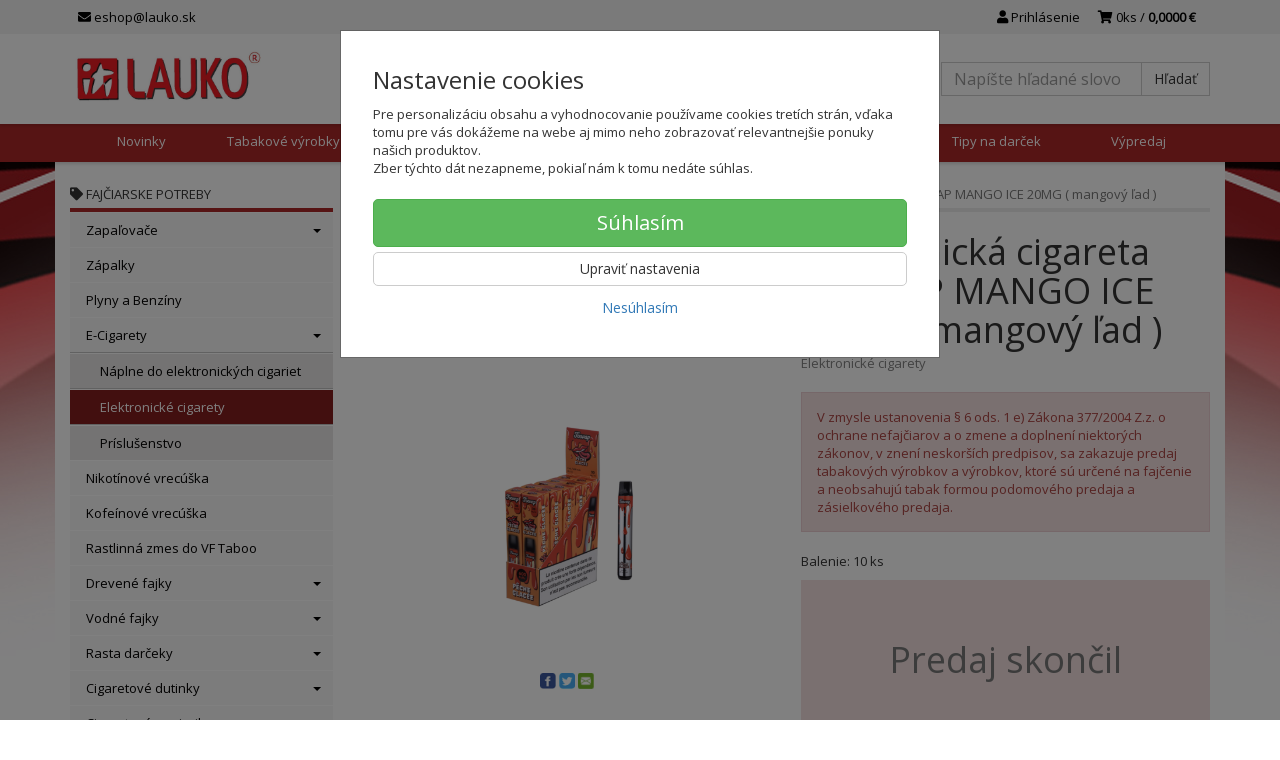

--- FILE ---
content_type: text/html; charset=utf-8
request_url: https://eshop.lauko.sk/elektronicka-cigareta-toovap-mango-ice-20mg-mangovy-lad-2
body_size: 17668
content:
<!doctype html>
<html lang="sk">
	<head itemscope itemtype="http://schema.org/WebSite">
		<title>Elektronická cigareta TOOVAP MANGO ICE 20MG ( mangový ľad ) | eshop.lauko.sk</title>
		<meta charset="utf-8" />

		<meta http-equiv="x-ua-compatible" content="ie=edge" />
		<meta name="viewport" content="width=device-width, initial-scale=1, shrink-to-fit=no" />
		<meta name="format-detection" content="telephone=no" />
		<meta name="description" content="" />
		<meta name="keywords" content="" />
		<meta name="robots" content="all" />
		<meta name="author" content="eshop.lauko.sk" itemprop="name" />
		<meta name="generator" content="Shoptec" />
		<meta itemprop="url" content="https://eshop.lauko.sk" />

		<meta property="fb:app_id" content="510557809599637" />

		<script src="https://www.googletagmanager.com/gtag/js?id=UA-153597313-1" async></script>
		<script>
			window.dataLayer = [{"page":{"type":"product"},"product":{"id":null,"item_group_id":3657,"name":"Elektronická cigareta TOOVAP MANGO ICE 20MG ( mangový ľad )","brand":null,"category":"Fajčiarske potreby / E-Cigarety / Elektronické cigarety","sku":"","ean":"","price":1.2177,"vat":23,"currency":"EUR"}}];
			function gtag(){ dataLayer.push(arguments); }
			gtag('js', new Date());
				gtag('config', "UA-153597313-1");
		</script>










		<meta property="og:title" content="Elektronická cigareta TOOVAP MANGO ICE 20MG ( mangový ľad )" />
<meta property="og:image" content="/images/products-cache/ca7882c867cf3778e5d58cee21192d89/5565_w600_h600.jpg" />
<meta property="og:description" content="Balenie: 10 ks" />
<meta property="og:url" content="https://eshop.lauko.sk/elektronicka-cigareta-toovap-mango-ice-20mg-mangovy-lad-2" />
<meta property="og:site_name" content="eshop.lauko.sk" />
<meta property="og:type" content="product" />

<link rel="canonical" href="https://eshop.lauko.sk/elektronicka-cigareta-toovap-mango-ice-20mg-mangovy-lad-2" />

		<link rel="stylesheet" href="//maxcdn.bootstrapcdn.com/bootstrap/3.3.7/css/bootstrap.min.css" integrity="sha384-BVYiiSIFeK1dGmJRAkycuHAHRg32OmUcww7on3RYdg4Va+PmSTsz/K68vbdEjh4u" crossorigin="anonymous" />
		<link rel="stylesheet" href="//use.fontawesome.com/releases/v5.0.13/css/all.css" integrity="sha384-DNOHZ68U8hZfKXOrtjWvjxusGo9WQnrNx2sqG0tfsghAvtVlRW3tvkXWZh58N9jp" crossorigin="anonymous" />
		<link rel="stylesheet" href="//cdnjs.cloudflare.com/ajax/libs/fancybox/3.2.5/jquery.fancybox.min.css" integrity="sha256-ygkqlh3CYSUri3LhQxzdcm0n1EQvH2Y+U5S2idbLtxs=" crossorigin="anonymous" />
		<link rel="stylesheet" href="//code.jquery.com/ui/1.12.1/themes/base/jquery-ui.min.css" />
		<link rel="stylesheet" href="https://cdnjs.cloudflare.com/ajax/libs/spinkit/2.0.0/spinkit.min.css" integrity="sha512-kRYkjiYH/VXxoiaDK2oGNMKIi8VQVfie1lkYGX3kmfzWNR2kfaF5ze0885W3/eE6lIiURBsZA91M/WNvCajHMw==" crossorigin="anonymous" referrerpolicy="no-referrer" />
		<link href="/assets/template/default/css/cookiebar.css" rel="stylesheet" type="text/css" />
			<link rel="stylesheet" href="/assets/template/default/data/ca7882c867cf3778e5d58cee21192d89/all.css?9efd0462" />
			<link rel="stylesheet" href="/assets/template/default/data/ca7882c867cf3778e5d58cee21192d89/custom.css?d2c1d274" />
		
	</head>
	<body data-price_level_id="1" class="customer-guest">
		<!--[if lte IE 9]>
		<div class="alert alert-danger mb-0">Používate <b>zastaralý</b> internetový prehliadač, z toho dôvodu Vám niektoré časti stránky nemusia fungovať správne. Prosíme <a href="http://browsehappy.com/" target="_blank" rel="nofollow">aktualizujte si svoj internetový prehliadač</a>.</div>
		<![endif]-->

		<div id="fb-root"></div>
		<script async defer crossorigin="anonymous" src="https://connect.facebook.net/sk_SK/sdk.js#xfbml=1&version=v6.0&appId=510557809599637&autoLogAppEvents=1"></script>


        


    <div class="headers-mobile">
        <header>
            <div class="header-blocks">
                <div class="header-block header-block-lft">
                    <div class="logo logo-img">
                        <a href="/">
                                <img src="/images/template/ca7882c867cf3778e5d58cee21192d89/logo.png?v=1574412908" alt="eshop.lauko.sk" />
                        </a>
                    </div>
                </div>
                <div class="header-block header-block-rgt">
                    <ul class="nav nav-pills pull-right">
                        <li>
                            <a href="#searchMobile" data-toggle="collapse" rel="nofollow" style="display: none">
                                <i class="fas fa-search"></i>
                            </a>
                            <div class="mobile-content mobile-content-nobottom collapse in" id="searchMobile" itemscope itemtype="http://schema.org/WebSite">
                                <div class="mobile-content-item">
                                    <meta itemprop="url" content="https://eshop.lauko.sk" />
                                    <form action="/elektronicka-cigareta-toovap-mango-ice-20mg-mangovy-lad-2" method="post" id="frm-search2Form" class="form-inline no-validate" autocomplete="off" role="search" itemprop="potentialAction" itemscope itemtype="http://schema.org/SearchAction">
                                        <meta itemprop="target" content="https://eshop.lauko.sk/vyhladavanie/?query={query}" />
                                        <input type="search" name="query" data-autocomplete="/vyhladavanie/json-all" id="frm-search2Form-query" required="required" data-nette-rules='[{"op":":filled","msg":"Toto pole je povinné."}]' class="form-control" placeholder="Napíšte hľadané slovo" itemprop="query-input" />
                                        <button class="btn btn-default" type="submit">🔎</button>
                                        <div class="clearfix"></div>
                                    <input type="hidden" name="_token_" value="cxqh0gmq4ucFGwnK+sqax2Mmrl2hDBbMo9+zk=" /><input type="hidden" name="_do" value="search2Form-submit" /><!--[if IE]><input type=IEbug disabled style="display:none"><![endif]-->
</form>

                                </div>
                            </div>
                        </li>
                        <li>
                            <a href="#customerWindow" role="button" data-toggle="modal" rel="nofollow"><i class="fas fa-user"></i></a>
                        </li>
                        <li id="snippet--shoppingCartCounterMobile">
                            <a class="cart" rel="nofollow" data-count="0" href="/nakupny-kosik/">
                                <i class="fas fa-shopping-cart"></i>
                            </a>
                        </li>
                        <li>
                            <a href="#menuMobile" data-toggle="collapse" rel="nofollow">
                                <i class="fas fa-bars"></i>
                            </a>
                            <div class="mobile-content collapse" id="menuMobile">
                                <div class="mobile-content-item">
                                    <a href="#menuMobileCategories" class="dropdown-toggle" type="button" rel="nofollow" data-toggle="collapse">
                                        Kategórie
                                        <span class="caret"></span>
                                    </a>
                                    <ul class="nav navbar-nav collapse" id="menuMobileCategories">
                                        <li data-category_id="30" class="dropdown">
                                            
                                            <a class="dropdown-toggle" data-toggle="dropdown" href="/tabakove-vyrobky/">
                                                Tabakové výrobky
                                                <span class="caret"></span>
                                            </a>
                                            <ul class="dropdown-menu">
                                                <li><a href="/tabakove-vyrobky/"><small>ukázať všetko</small></a></li>
                                                <li data-category_id="140">
                                                    <a href="/tabakove-vyrobky/cigarety/">Cigarety</a>
                                                </li>
                                                <li data-category_id="108">
                                                    <a href="/tabakove-vyrobky/cigary/">Cigary</a>
                                                </li>
                                                <li data-category_id="109">
                                                    <a href="/tabakove-vyrobky/cigarky/">Cigarky</a>
                                                </li>
                                                <li data-category_id="122">
                                                    <a href="/tabakove-vyrobky/cigaretovy-tabak/">Cigaretový tabak</a>
                                                </li>
                                                <li data-category_id="114">
                                                    <a href="/tabakove-vyrobky/tabak-do-vodnej-fajky/">Tabak do vodnej fajky</a>
                                                </li>
                                                <li data-category_id="91">
                                                    <a href="/tabakove-vyrobky/fajkovy-tabak/">Fajkový tabak</a>
                                                </li>
                                                <li data-category_id="165">
                                                    <a href="/tabakove-vyrobky/snupavy-tabak/">Šnupavý tabak</a>
                                                </li>
                                                <li data-category_id="167">
                                                    <a href="/tabakove-vyrobky/zuvaci-tabak/">Žuvací tabak</a>
                                                </li>
                                                <li data-category_id="559">
                                                    <a href="/tabakove-vyrobky/zahrievane-tabakove-vyrobky/">Zahrievané tabakové výrobky</a>
                                                </li>
                                            </ul>

                                        </li>
                                        <li data-category_id="19" class="dropdown">
                                            
                                            <a class="dropdown-toggle" data-toggle="dropdown" href="/fajciarske-potreby/">
                                                Fajčiarske potreby
                                                <span class="caret"></span>
                                            </a>
                                            <ul class="dropdown-menu">
                                                <li><a href="/fajciarske-potreby/"><small>ukázať všetko</small></a></li>
                                                <li data-category_id="66">
                                                    <a href="/fajciarske-potreby/zapalovace/">Zapaľovače</a>
                                                </li>
                                                <li data-category_id="169">
                                                    <a href="/fajciarske-potreby/zapalky/">Zápalky</a>
                                                </li>
                                                <li data-category_id="143">
                                                    <a href="/fajciarske-potreby/plyny-a-benziny/">Plyny a Benzíny</a>
                                                </li>
                                                <li data-category_id="81">
                                                    <a href="/fajciarske-potreby/e-cigarety/">E-Cigarety</a>
                                                </li>
                                                <li data-category_id="518">
                                                    <a href="/fajciarske-potreby/nikotinove-vrecuska/">Nikotínové vrecúška</a>
                                                </li>
                                                <li data-category_id="592">
                                                    <a href="/fajciarske-potreby/kofeinove-vrecuska/">Kofeínové vrecúška</a>
                                                </li>
                                                <li data-category_id="587">
                                                    <a href="/fajciarske-potreby/rastlinna-zmes-do-vf-taboo/">Rastlinná zmes do VF Taboo</a>
                                                </li>
                                                <li data-category_id="117">
                                                    <a href="/fajciarske-potreby/drevene-fajky/">Drevené fajky</a>
                                                </li>
                                                <li data-category_id="86">
                                                    <a href="/fajciarske-potreby/vodne-fajky/">Vodné fajky</a>
                                                </li>
                                                <li data-category_id="72">
                                                    <a href="/fajciarske-potreby/rasta-darceky/">Rasta darčeky</a>
                                                </li>
                                                <li data-category_id="107">
                                                    <a href="/fajciarske-potreby/cigaretove-dutinky/">Cigaretové dutinky</a>
                                                </li>
                                                <li data-category_id="99">
                                                    <a href="/fajciarske-potreby/cigaretove-papieriky/">Cigaretové papieriky</a>
                                                </li>
                                                <li data-category_id="115">
                                                    <a href="/fajciarske-potreby/plnicky/">Plničky</a>
                                                </li>
                                                <li data-category_id="102">
                                                    <a href="/fajciarske-potreby/rolovacky/">Rolovačky</a>
                                                </li>
                                                <li data-category_id="88">
                                                    <a href="/fajciarske-potreby/filtre/">Filtre</a>
                                                </li>
                                                <li data-category_id="104">
                                                    <a href="/fajciarske-potreby/spicky/">Špičky</a>
                                                </li>
                                                <li data-category_id="111">
                                                    <a href="/fajciarske-potreby/ploskacky/">Ploskačky</a>
                                                </li>
                                                <li data-category_id="74">
                                                    <a href="/fajciarske-potreby/fajciarske-doplnky/">Fajčiarske doplnky</a>
                                                </li>
                                            </ul>

                                        </li>
                                        <li data-category_id="15" class="dropdown">
                                            
                                            <a class="dropdown-toggle" data-toggle="dropdown" href="/napoje-a-potraviny/">
                                                Nápoje a potraviny
                                                <span class="caret"></span>
                                            </a>
                                            <ul class="dropdown-menu">
                                                <li><a href="/napoje-a-potraviny/"><small>ukázať všetko</small></a></li>
                                                <li data-category_id="62">
                                                    <a href="/napoje-a-potraviny/nealko-napoje/">Nealko nápoje</a>
                                                </li>
                                                <li data-category_id="64">
                                                    <a href="/napoje-a-potraviny/alko-napoje/">Alko nápoje</a>
                                                </li>
                                                <li data-category_id="591">
                                                    <a href="/napoje-a-potraviny/bazooka/">BAZOOKA</a>
                                                </li>
                                                <li data-category_id="582">
                                                    <a href="/napoje-a-potraviny/caje-richmont/williams-tea/">Čaje Richmont/William´s Tea</a>
                                                </li>
                                                <li data-category_id="555">
                                                    <a href="/napoje-a-potraviny/uno-foods/">UNO Foods</a>
                                                </li>
                                                <li data-category_id="589">
                                                    <a href="/napoje-a-potraviny/el-sabor/">EL SABOR</a>
                                                </li>
                                                <li data-category_id="565">
                                                    <a href="/napoje-a-potraviny/brand-hatchers/">BRAND HATCHERS</a>
                                                </li>
                                                <li data-category_id="556">
                                                    <a href="/napoje-a-potraviny/reese-s/">Reese's</a>
                                                </li>
                                                <li data-category_id="572">
                                                    <a href="/napoje-a-potraviny/millenium/">MILLENIUM</a>
                                                </li>
                                                <li data-category_id="569">
                                                    <a href="/napoje-a-potraviny/flipz/">FLIPZ</a>
                                                </li>
                                                <li data-category_id="68">
                                                    <a href="/napoje-a-potraviny/cokolady/">Čokolády</a>
                                                </li>
                                                <li data-category_id="517">
                                                    <a href="/napoje-a-potraviny/lizatka/">Lízatká</a>
                                                </li>
                                                <li data-category_id="536">
                                                    <a href="/napoje-a-potraviny/karamelove-cukriky/">Karamelové cukríky</a>
                                                </li>
                                                <li data-category_id="566">
                                                    <a href="/napoje-a-potraviny/kava/">Káva</a>
                                                </li>
                                                <li data-category_id="567">
                                                    <a href="/napoje-a-potraviny/orechy/">Orechy</a>
                                                </li>
                                                <li data-category_id="153">
                                                    <a href="/napoje-a-potraviny/zuvacky/">Žuvačky</a>
                                                </li>
                                                <li data-category_id="562">
                                                    <a href="/napoje-a-potraviny/haribo/">HARIBO</a>
                                                </li>
                                                <li data-category_id="551">
                                                    <a href="/napoje-a-potraviny/cukriky/">Cukríky</a>
                                                </li>
                                                <li data-category_id="560">
                                                    <a href="/napoje-a-potraviny/marshmallow-fluff/">Marshmallow Fluff</a>
                                                </li>
                                                <li data-category_id="124">
                                                    <a href="/napoje-a-potraviny/caje-mighty-leaf/">Čaje Mighty Leaf</a>
                                                </li>
                                                <li data-category_id="557">
                                                    <a href="/napoje-a-potraviny/frutree/">FRUTREE</a>
                                                </li>
                                                <li data-category_id="558">
                                                    <a href="/napoje-a-potraviny/caje/">Čaje</a>
                                                </li>
                                                <li data-category_id="516">
                                                    <a href="/napoje-a-potraviny/chrumky/">Chrumky</a>
                                                </li>
                                            </ul>

                                        </li>
                                        <li data-category_id="21" class="dropdown">
                                            
                                            <a class="dropdown-toggle" data-toggle="dropdown" href="/doplnkovy-sortiment/">
                                                Doplnkový sortiment
                                                <span class="caret"></span>
                                            </a>
                                            <ul class="dropdown-menu">
                                                <li><a href="/doplnkovy-sortiment/"><small>ukázať všetko</small></a></li>
                                                <li data-category_id="525">
                                                    <a href="/doplnkovy-sortiment/ochranne-pomocky/">Ochranné pomôcky</a>
                                                </li>
                                                <li data-category_id="182">
                                                    <a href="/doplnkovy-sortiment/spolocenske-hry/">Spoločenské hry</a>
                                                </li>
                                                <li data-category_id="161">
                                                    <a href="/doplnkovy-sortiment/hracie-karty/">Hracie karty</a>
                                                </li>
                                                <li data-category_id="216">
                                                    <a href="/doplnkovy-sortiment/baterie/">Batérie</a>
                                                </li>
                                                <li data-category_id="80">
                                                    <a href="/doplnkovy-sortiment/noze/">Nože</a>
                                                </li>
                                                <li data-category_id="197">
                                                    <a href="/doplnkovy-sortiment/darcekove-sady/">Darčekové sady</a>
                                                </li>
                                                <li data-category_id="222">
                                                    <a href="/doplnkovy-sortiment/sekundove-lepidla/">Sekundové lepidlá</a>
                                                </li>
                                                <li data-category_id="172">
                                                    <a href="/doplnkovy-sortiment/pera/">Perá</a>
                                                </li>
                                                <li data-category_id="148">
                                                    <a href="/doplnkovy-sortiment/prislusenstvo-pre-mobilne-telefony/">Príslušenstvo pre mobilné telefóny</a>
                                                </li>
                                                <li data-category_id="155">
                                                    <a href="/doplnkovy-sortiment/ostatny-doplnkovy-sortiment/">Ostatný doplnkový sortiment</a>
                                                </li>
                                            </ul>

                                        </li>
                                        <li data-category_id="339" class="dropdown">
                                            
                                            <a class="dropdown-toggle" data-toggle="dropdown" href="/suveniry/">
                                                Suveníry
                                                <span class="caret"></span>
                                            </a>
                                            <ul class="dropdown-menu">
                                                <li><a href="/suveniry/"><small>ukázať všetko</small></a></li>
                                                <li data-category_id="340">
                                                    <a href="/slovensko/">Slovensko</a>
                                                </li>
                                                <li data-category_id="341">
                                                    <a href="/vysoke-tatry/">Vysoké Tatry</a>
                                                </li>
                                                <li data-category_id="342">
                                                    <a href="/nizke-tatry/">Nízke Tatry</a>
                                                </li>
                                                <li data-category_id="343">
                                                    <a href="/liptov/">Liptov</a>
                                                </li>
                                                <li data-category_id="344">
                                                    <a href="/bratislava/">Bratislava</a>
                                                </li>
                                                <li data-category_id="346">
                                                    <a href="/nitra/">Nitra</a>
                                                </li>
                                                <li data-category_id="345">
                                                    <a href="/trencin/">Trenčín</a>
                                                </li>
                                                <li data-category_id="347">
                                                    <a href="/zilina/">Žilina</a>
                                                </li>
                                                <li data-category_id="350">
                                                    <a href="/martin/">Martin</a>
                                                </li>
                                                <li data-category_id="352">
                                                    <a href="/turcianske-teplice/">Turčianske Teplice</a>
                                                </li>
                                                <li data-category_id="348">
                                                    <a href="/banska-bystrica/">Banská Bystrica</a>
                                                </li>
                                                <li data-category_id="354">
                                                    <a href="/banska-stiavnica/">Banská Štiavnica</a>
                                                </li>
                                                <li data-category_id="349">
                                                    <a href="/kosice/">Košice</a>
                                                </li>
                                                <li data-category_id="351">
                                                    <a href="/bardejov/">Bardejov</a>
                                                </li>
                                                <li data-category_id="561">
                                                    <a href="/piestany/">Piešťany</a>
                                                </li>
                                            </ul>

                                        </li>
                                        <li data-category_id="334" class="dropdown">
                                            
                                            <a class="dropdown-toggle" data-toggle="dropdown" href="/tipy-na-darcek/">
                                                Tipy na darček
                                                <span class="caret"></span>
                                            </a>
                                            <ul class="dropdown-menu">
                                                <li><a href="/tipy-na-darcek/"><small>ukázať všetko</small></a></li>
                                                <li data-category_id="355">
                                                    <a href="/darceky-pre-muzov/">Darčeky pre mužov</a>
                                                </li>
                                                <li data-category_id="356">
                                                    <a href="/darceky-pre-zeny/">Darčeky pre ženy</a>
                                                </li>
                                                <li data-category_id="357">
                                                    <a href="/univerzalne-darceky/">Univerzálne darčeky</a>
                                                </li>
                                            </ul>

                                        </li>
                                        <li data-category_id="59" class="dropdown">
                                                                                        <a href="/vypredaj/">Výpredaj</a>
                                            
                                        </li>
                                    </ul>
                                </div>
                                <div class="mobile-content-item">
                                    <a href="https://q4lh64nm.shoptec.sk/novinky/" rel="nofollow">
                                        Novinky
                                    </a>
                                </div>
                                <div class="mobile-content-item">
                                    <a href="#menuMobile2" class="dropdown-toggle" type="button" data-toggle="collapse" rel="nofollow">
                                        Informácie
                                        <span class="caret"></span>
                                    </a>
                                    <ul class="nav navbar-nav collapse" id="menuMobile2">
                                        


<li data-menu_item_id="16">
    <a href="/o-nas.html">O nás</a>
</li>



<li data-menu_item_id="3">
    <a href="/kontakt.html">Kontakt</a>
</li>



<li data-menu_item_id="9">
    <a href="/doprava.html">Doprava</a>
</li>



<li data-menu_item_id="4">
    <a href="/obchodne-podmienky.html">Obchodné podmienky</a>
</li>



<li data-menu_item_id="5">
    <a href="/ochrana-osobnych-udajov.html">Ochrana osobných údajov</a>
</li>


                                    </ul>
                                </div>
                            </div>
                        </li>
                    </ul>
                </div>
            </div>
        </header>
    </div>
    <div class="headers">
        <header class="top">
            <div class="container">
                <div class="header-blocks">
                    <div class="header-block header-block-top">
                        <ul class="nav nav-pills pull-left">
                            <li>
                                <a href="mailto:eshop@lauko.sk" rel="nofollow">
                                    <i class="fas fa-envelope"></i>
                                    eshop@lauko.sk
                                </a>
                            </li>
                        </ul>
                        <ul class="nav nav-pills pull-right">
                            <li>
                                <a href="#customerWindow" role="button" data-toggle="modal" rel="nofollow"><i class="fas fa-user"></i> Prihlásenie</a>
                            </li>
                            <li>
                                <a class="cart" rel="nofollow" href="/nakupny-kosik/" id="snippet--shoppingCartCounter">
                                    <i class="fas fa-shopping-cart"></i>
                                    0ks /
                                        <b>0,0000 €</b>
                                </a>
                            </li>
                        </ul>
                        <div class="clearfix"></div>
                    </div>
                </div>
            </div>
        </header>
        <header class="main">
            <div class="container">
                <div class="header-blocks">
                    <div class="header-block header-block-lft">
                        <div class="logo">
                            <a href="/">
                                    <img src="/images/template/ca7882c867cf3778e5d58cee21192d89/logo.png?v=1574412908" alt="eshop.lauko.sk" />
                            </a>
                        </div>
                    </div>
                    <div class="header-block header-block-ctr">
                        <ul class="nav nav-pills">

                        </ul>
                    </div>
                    <div class="header-block header-block-rgt">
                        <div class="search" itemscope itemtype="http://schema.org/WebSite">
                            <meta itemprop="url" content="https://eshop.lauko.sk" />
                            <form action="/elektronicka-cigareta-toovap-mango-ice-20mg-mangovy-lad-2" method="post" id="frm-searchForm" class="form-inline no-validate" autocomplete="off" role="search" itemprop="potentialAction" itemscope itemtype="http://schema.org/SearchAction">
                                <meta itemprop="target" content="https://eshop.lauko.sk/vyhladavanie/?query={query}" />
                                <div class="input-group">
                                    <input type="search" name="query" data-autocomplete="/vyhladavanie/json-all" id="frm-searchForm-query" required="required" data-nette-rules='[{"op":":filled","msg":"Toto pole je povinné."}]' class="form-control" placeholder="Napíšte hľadané slovo" itemprop="query-input" />
                                    <span class="input-group-btn hidden-xs">
                                        <button class="btn btn-default" type="submit">Hľadať</button>
                                    </span>
                                </div>
                            <input type="hidden" name="_token_" value="mxfsgx1bmh4XSBLrBtOwdX8QBoJxZi1iv+CsY=" /><input type="hidden" name="_do" value="searchForm-submit" /><!--[if IE]><input type=IEbug disabled style="display:none"><![endif]-->
</form>

                        </div>
                    </div>
                </div>
            </div>
        </header>
    </div>

    <div class="navbar navbar-main" role="navigation">
        <div class="container">
            <div id="navbar-main" class="collapse navbar-collapse">
                <ul class="nav navbar-nav">
                    <li class="hidden-xs">
                        <a href="https://eshop.lauko.sk" rel="nofollow">
                            <i class="fas fa-home"></i>
                            <span class="sr-only">Úvod</span>
                        </a>
                    </li>




<li data-menu_item_id="15">
    <a href="https://q4lh64nm.shoptec.sk/novinky/">Novinky</a>
</li>

    <li data-menu_item_id="11" data-category_id="30" class="dropdown dropdown-megamenu">
        
            <a href="/tabakove-vyrobky/" data-toggle="dropdown" class="dropdown-toggle">
                Tabakové výrobky
                <span class="caret"></span>
            </a>
            <ul class="dropdown-menu dropdown-megamenu-item row">
                <li data-category_id="140" class="col-sm-3">

                    <div class="row">
                        <div class="col-sm-4">
                            <a href="/tabakove-vyrobky/cigarety/">
                                <img src="/images/categories-cache/ca7882c867cf3778e5d58cee21192d89/140_w80_h80.png" alt="Cigarety" class="dropdown-megamenu-image" />
                            </a>
                        </div>
                        <div class="col-sm-8">
                            <a title="Cigarety" href="/tabakove-vyrobky/cigarety/" class="dropdown-megamenu-primary">Cigarety</a>
                                                    <ul class="dropdown-megamenu-subitem">
                        </ul>

                        </div>
                    </div>
                </li>
                <li data-category_id="108" class="col-sm-3">

                    <div class="row">
                        <div class="col-sm-4">
                            <a href="/tabakove-vyrobky/cigary/">
                                <img src="/images/categories-cache/ca7882c867cf3778e5d58cee21192d89/108_w80_h80.png" alt="Cigary" class="dropdown-megamenu-image" />
                            </a>
                        </div>
                        <div class="col-sm-8">
                            <a title="Cigary" href="/tabakove-vyrobky/cigary/" class="dropdown-megamenu-primary">Cigary</a>
                                                    <ul class="dropdown-megamenu-subitem">
                        </ul>

                        </div>
                    </div>
                </li>
                <li data-category_id="109" class="col-sm-3">

                    <div class="row">
                        <div class="col-sm-4">
                            <a href="/tabakove-vyrobky/cigarky/">
                                <img src="/images/categories-cache/ca7882c867cf3778e5d58cee21192d89/109_w80_h80.png" alt="Cigarky" class="dropdown-megamenu-image" />
                            </a>
                        </div>
                        <div class="col-sm-8">
                            <a title="Cigarky" href="/tabakove-vyrobky/cigarky/" class="dropdown-megamenu-primary">Cigarky</a>
                                                    <ul class="dropdown-megamenu-subitem">
                        </ul>

                        </div>
                    </div>
                </li>
                <li data-category_id="122" class="col-sm-3">

                    <div class="row">
                        <div class="col-sm-4">
                            <a href="/tabakove-vyrobky/cigaretovy-tabak/">
                                <img src="/images/categories-cache/ca7882c867cf3778e5d58cee21192d89/122_w80_h80.png" alt="Cigaretový tabak" class="dropdown-megamenu-image" />
                            </a>
                        </div>
                        <div class="col-sm-8">
                            <a title="Cigaretový tabak" href="/tabakove-vyrobky/cigaretovy-tabak/" class="dropdown-megamenu-primary">Cigaretový tabak</a>
                                                    <ul class="dropdown-megamenu-subitem">
                        </ul>

                        </div>
                    </div>
                </li>
                <li data-category_id="114" class="col-sm-3">

                    <div class="row">
                        <div class="col-sm-4">
                            <a href="/tabakove-vyrobky/tabak-do-vodnej-fajky/">
                                <img src="/images/categories-cache/ca7882c867cf3778e5d58cee21192d89/114_w80_h80.png" alt="Tabak do vodnej fajky" class="dropdown-megamenu-image" />
                            </a>
                        </div>
                        <div class="col-sm-8">
                            <a title="Tabak do vodnej fajky" href="/tabakove-vyrobky/tabak-do-vodnej-fajky/" class="dropdown-megamenu-primary">Tabak do vodnej fajky</a>
                                                    <ul class="dropdown-megamenu-subitem">
                                <li data-category_id="276"><a title="Tabak do VF Haifa" href="/tabakove-vyrobky/tabak-do-vodnej-fajky/tabak-do-vf-haifa/">Tabak do VF Haifa</a></li>
                                <li data-category_id="275"><a title="Tabak do VF Taboo" href="/tabakove-vyrobky/tabak-do-vodnej-fajky/tabak-do-vf-taboo/">Tabak do VF Taboo</a></li>
                        </ul>

                        </div>
                    </div>
                </li>
                <li data-category_id="91" class="col-sm-3">

                    <div class="row">
                        <div class="col-sm-4">
                            <a href="/tabakove-vyrobky/fajkovy-tabak/">
                                <img src="/images/categories-cache/ca7882c867cf3778e5d58cee21192d89/91_w80_h80.png" alt="Fajkový tabak" class="dropdown-megamenu-image" />
                            </a>
                        </div>
                        <div class="col-sm-8">
                            <a title="Fajkový tabak" href="/tabakove-vyrobky/fajkovy-tabak/" class="dropdown-megamenu-primary">Fajkový tabak</a>
                                                    <ul class="dropdown-megamenu-subitem">
                        </ul>

                        </div>
                    </div>
                </li>
                <li data-category_id="165" class="col-sm-3">

                    <div class="row">
                        <div class="col-sm-4">
                            <a href="/tabakove-vyrobky/snupavy-tabak/">
                                <img src="/images/categories-cache/ca7882c867cf3778e5d58cee21192d89/165_w80_h80.png" alt="Šnupavý tabak" class="dropdown-megamenu-image" />
                            </a>
                        </div>
                        <div class="col-sm-8">
                            <a title="Šnupavý tabak" href="/tabakove-vyrobky/snupavy-tabak/" class="dropdown-megamenu-primary">Šnupavý tabak</a>
                                                    <ul class="dropdown-megamenu-subitem">
                        </ul>

                        </div>
                    </div>
                </li>
                <li data-category_id="167" class="col-sm-3">

                    <div class="row">
                        <div class="col-sm-4">
                            <a href="/tabakove-vyrobky/zuvaci-tabak/">
                                <img src="/images/categories-cache/ca7882c867cf3778e5d58cee21192d89/167_w80_h80.png" alt="Žuvací tabak" class="dropdown-megamenu-image" />
                            </a>
                        </div>
                        <div class="col-sm-8">
                            <a title="Žuvací tabak" href="/tabakove-vyrobky/zuvaci-tabak/" class="dropdown-megamenu-primary">Žuvací tabak</a>
                                                    <ul class="dropdown-megamenu-subitem">
                        </ul>

                        </div>
                    </div>
                </li>
                <li data-category_id="559" class="col-sm-3">

                    <div class="row">
                        <div class="col-sm-4">
                            <a href="/tabakove-vyrobky/zahrievane-tabakove-vyrobky/">
                                <img src="/images/categories-cache/ca7882c867cf3778e5d58cee21192d89/559_w80_h80.png" alt="Zahrievané tabakové výrobky" class="dropdown-megamenu-image" />
                            </a>
                        </div>
                        <div class="col-sm-8">
                            <a title="Zahrievané tabakové výrobky" href="/tabakove-vyrobky/zahrievane-tabakove-vyrobky/" class="dropdown-megamenu-primary">Zahrievané tabakové výrobky</a>
                                                    <ul class="dropdown-megamenu-subitem">
                        </ul>

                        </div>
                    </div>
                </li>
            </ul>

    </li>
    <li data-menu_item_id="11" data-category_id="19" class="dropdown dropdown-megamenu">
        
            <a href="/fajciarske-potreby/" data-toggle="dropdown" class="dropdown-toggle">
                Fajčiarske potreby
                <span class="caret"></span>
            </a>
            <ul class="dropdown-menu dropdown-megamenu-item row">
                <li data-category_id="66" class="col-sm-3">

                    <div class="row">
                        <div class="col-sm-4">
                            <a href="/fajciarske-potreby/zapalovace/">
                                <img src="/images/categories-cache/ca7882c867cf3778e5d58cee21192d89/66_w80_h80.png" alt="Zapaľovače" class="dropdown-megamenu-image" />
                            </a>
                        </div>
                        <div class="col-sm-8">
                            <a title="Zapaľovače" href="/fajciarske-potreby/zapalovace/" class="dropdown-megamenu-primary">Zapaľovače</a>
                                                    <ul class="dropdown-megamenu-subitem">
                                <li data-category_id="239"><a title="Plynové" href="/fajciarske-potreby/zapalovace/plynove/">Plynové</a></li>
                                <li data-category_id="286"><a title="Benzínové" href="/fajciarske-potreby/zapalovace/benzinove/">Benzínové</a></li>
                                <li data-category_id="253"><a title="Kuchynské" href="/fajciarske-potreby/zapalovace/kuchynske/">Kuchynské</a></li>
                                <li data-category_id="283"><a title="USB Plazmové" href="/fajciarske-potreby/zapalovace/usb-plazmove/">USB Plazmové</a></li>
                                <li data-category_id="314"><a title="Pre vodné fajky" href="/fajciarske-potreby/zapalovace/pre-vodne-fajky/">Pre vodné fajky</a></li>
                            <li class="dropdown-megamenu-subitem-more"><a title="Zapaľovače" href="/fajciarske-potreby/zapalovace/" class="small">&hellip; ďalšie kategórie</a></li>
                        </ul>

                        </div>
                    </div>
                </li>
                <li data-category_id="169" class="col-sm-3">

                    <div class="row">
                        <div class="col-sm-4">
                            <a href="/fajciarske-potreby/zapalky/">
                                <img src="/images/categories-cache/ca7882c867cf3778e5d58cee21192d89/169_w80_h80.png" alt="Zápalky" class="dropdown-megamenu-image" />
                            </a>
                        </div>
                        <div class="col-sm-8">
                            <a title="Zápalky" href="/fajciarske-potreby/zapalky/" class="dropdown-megamenu-primary">Zápalky</a>
                                                    <ul class="dropdown-megamenu-subitem">
                        </ul>

                        </div>
                    </div>
                </li>
                <li data-category_id="143" class="col-sm-3">

                    <div class="row">
                        <div class="col-sm-4">
                            <a href="/fajciarske-potreby/plyny-a-benziny/">
                                <img src="/images/categories-cache/ca7882c867cf3778e5d58cee21192d89/143_w80_h80.png" alt="Plyny a Benzíny" class="dropdown-megamenu-image" />
                            </a>
                        </div>
                        <div class="col-sm-8">
                            <a title="Plyny a Benzíny" href="/fajciarske-potreby/plyny-a-benziny/" class="dropdown-megamenu-primary">Plyny a Benzíny</a>
                                                    <ul class="dropdown-megamenu-subitem">
                        </ul>

                        </div>
                    </div>
                </li>
                <li data-category_id="81" class="col-sm-3">

                    <div class="row">
                        <div class="col-sm-4">
                            <a href="/fajciarske-potreby/e-cigarety/">
                                <img src="/images/categories-cache/ca7882c867cf3778e5d58cee21192d89/81_w80_h80.png" alt="E-Cigarety" class="dropdown-megamenu-image" />
                            </a>
                        </div>
                        <div class="col-sm-8">
                            <a title="E-Cigarety" href="/fajciarske-potreby/e-cigarety/" class="dropdown-megamenu-primary">E-Cigarety</a>
                                                    <ul class="dropdown-megamenu-subitem">
                                <li data-category_id="248"><a title="Náplne do elektronických cigariet" href="/fajciarske-potreby/e-cigarety/naplne-do-elektronickych-cigariet/">Náplne do elektronických cigariet</a></li>
                                <li data-category_id="250"><a title="Elektronické cigarety" href="/fajciarske-potreby/e-cigarety/elektronicke-cigarety/">Elektronické cigarety</a></li>
                                <li data-category_id="270"><a title="Príslušenstvo" href="/fajciarske-potreby/e-cigarety/prislusenstvo/">Príslušenstvo</a></li>
                        </ul>

                        </div>
                    </div>
                </li>
                <li data-category_id="518" class="col-sm-3">

                    <div class="row">
                        <div class="col-sm-4">
                            <a href="/fajciarske-potreby/nikotinove-vrecuska/">
                                <img src="/images/categories-cache/ca7882c867cf3778e5d58cee21192d89/518_w80_h80.png" alt="Nikotínové vrecúška" class="dropdown-megamenu-image" />
                            </a>
                        </div>
                        <div class="col-sm-8">
                            <a title="Nikotínové vrecúška" href="/fajciarske-potreby/nikotinove-vrecuska/" class="dropdown-megamenu-primary">Nikotínové vrecúška</a>
                                                    <ul class="dropdown-megamenu-subitem">
                        </ul>

                        </div>
                    </div>
                </li>
                <li data-category_id="592" class="col-sm-3">

                    <div class="row">
                        <div class="col-sm-4">
                            <a href="/fajciarske-potreby/kofeinove-vrecuska/">
                                <img src="/images/categories-cache/ca7882c867cf3778e5d58cee21192d89/592_w80_h80.png" alt="Kofeínové vrecúška" class="dropdown-megamenu-image" />
                            </a>
                        </div>
                        <div class="col-sm-8">
                            <a title="Kofeínové vrecúška" href="/fajciarske-potreby/kofeinove-vrecuska/" class="dropdown-megamenu-primary">Kofeínové vrecúška</a>
                                                    <ul class="dropdown-megamenu-subitem">
                        </ul>

                        </div>
                    </div>
                </li>
                <li data-category_id="587" class="col-sm-3">

                    <div class="row">
                        <div class="col-sm-4">
                            <a href="/fajciarske-potreby/rastlinna-zmes-do-vf-taboo/">
                                <img src="/images/categories-cache/ca7882c867cf3778e5d58cee21192d89/587_w80_h80.png" alt="Rastlinná zmes do VF Taboo" class="dropdown-megamenu-image" />
                            </a>
                        </div>
                        <div class="col-sm-8">
                            <a title="Rastlinná zmes do VF Taboo" href="/fajciarske-potreby/rastlinna-zmes-do-vf-taboo/" class="dropdown-megamenu-primary">Rastlinná zmes do VF Taboo</a>
                                                    <ul class="dropdown-megamenu-subitem">
                        </ul>

                        </div>
                    </div>
                </li>
                <li data-category_id="117" class="col-sm-3">

                    <div class="row">
                        <div class="col-sm-4">
                            <a href="/fajciarske-potreby/drevene-fajky/">
                                <img src="/images/categories-cache/ca7882c867cf3778e5d58cee21192d89/117_w80_h80.png" alt="Drevené fajky" class="dropdown-megamenu-image" />
                            </a>
                        </div>
                        <div class="col-sm-8">
                            <a title="Drevené fajky" href="/fajciarske-potreby/drevene-fajky/" class="dropdown-megamenu-primary">Drevené fajky</a>
                                                    <ul class="dropdown-megamenu-subitem">
                                <li data-category_id="312"><a title="Big Ben" href="/fajciarske-potreby/drevene-fajky/big-ben/">Big Ben</a></li>
                                <li data-category_id="288"><a title="VAUEN" href="/fajciarske-potreby/drevene-fajky/vauen/">VAUEN</a></li>
                                <li data-category_id="271"><a title="Lorenzo" href="/fajciarske-potreby/drevene-fajky/lorenzo/">Lorenzo</a></li>
                                <li data-category_id="277"><a title="Ostatné" href="/fajciarske-potreby/drevene-fajky/ostatne/">Ostatné</a></li>
                                <li data-category_id="263"><a title="Fajkové sady" href="/fajciarske-potreby/drevene-fajky/fajkove-sady/">Fajkové sady</a></li>
                            <li class="dropdown-megamenu-subitem-more"><a title="Drevené fajky" href="/fajciarske-potreby/drevene-fajky/" class="small">&hellip; ďalšie kategórie</a></li>
                        </ul>

                        </div>
                    </div>
                </li>
                <li data-category_id="86" class="col-sm-3">

                    <div class="row">
                        <div class="col-sm-4">
                            <a href="/fajciarske-potreby/vodne-fajky/">
                                <img src="/images/categories-cache/ca7882c867cf3778e5d58cee21192d89/86_w80_h80.png" alt="Vodné fajky" class="dropdown-megamenu-image" />
                            </a>
                        </div>
                        <div class="col-sm-8">
                            <a title="Vodné fajky" href="/fajciarske-potreby/vodne-fajky/" class="dropdown-megamenu-primary">Vodné fajky</a>
                                                    <ul class="dropdown-megamenu-subitem">
                                <li data-category_id="269"><a title="Vodné fajky do 50 cm" href="/fajciarske-potreby/vodne-fajky/vodne-fajky-do-50-cm/">Vodné fajky do 50 cm</a></li>
                                <li data-category_id="251"><a title="Vodné fajky nad 50 cm" href="/fajciarske-potreby/vodne-fajky/vodne-fajky-nad-50-cm/">Vodné fajky nad 50 cm</a></li>
                                <li data-category_id="302"><a title="Uhlíky" href="/fajciarske-potreby/vodne-fajky/uhliky/">Uhlíky</a></li>
                                <li data-category_id="315"><a title="Kamienky do vodnej fajky" href="/fajciarske-potreby/vodne-fajky/kamienky-do-vodnej-fajky/">Kamienky do vodnej fajky</a></li>
                                <li data-category_id="265"><a title="Sirupy a Melasy" href="/fajciarske-potreby/vodne-fajky/sirupy-a-melasy/">Sirupy a Melasy</a></li>
                            <li class="dropdown-megamenu-subitem-more"><a title="Vodné fajky" href="/fajciarske-potreby/vodne-fajky/" class="small">&hellip; ďalšie kategórie</a></li>
                        </ul>

                        </div>
                    </div>
                </li>
                <li data-category_id="72" class="col-sm-3">

                    <div class="row">
                        <div class="col-sm-4">
                            <a href="/fajciarske-potreby/rasta-darceky/">
                                <img src="/images/categories-cache/ca7882c867cf3778e5d58cee21192d89/72_w80_h80.png" alt="Rasta darčeky" class="dropdown-megamenu-image" />
                            </a>
                        </div>
                        <div class="col-sm-8">
                            <a title="Rasta darčeky" href="/fajciarske-potreby/rasta-darceky/" class="dropdown-megamenu-primary">Rasta darčeky</a>
                                                    <ul class="dropdown-megamenu-subitem">
                                <li data-category_id="242"><a title="Bongá" href="/fajciarske-potreby/rasta-darceky/bonga/">Bongá</a></li>
                                <li data-category_id="296"><a title="Sklenky" href="/fajciarske-potreby/rasta-darceky/sklenky/">Sklenky</a></li>
                                <li data-category_id="245"><a title="Minifajky" href="/fajciarske-potreby/rasta-darceky/minifajky/">Minifajky</a></li>
                        </ul>

                        </div>
                    </div>
                </li>
                <li data-category_id="107" class="col-sm-3">

                    <div class="row">
                        <div class="col-sm-4">
                            <a href="/fajciarske-potreby/cigaretove-dutinky/">
                                <img src="/images/categories-cache/ca7882c867cf3778e5d58cee21192d89/107_w80_h80.png" alt="Cigaretové dutinky" class="dropdown-megamenu-image" />
                            </a>
                        </div>
                        <div class="col-sm-8">
                            <a title="Cigaretové dutinky" href="/fajciarske-potreby/cigaretove-dutinky/" class="dropdown-megamenu-primary">Cigaretové dutinky</a>
                                                    <ul class="dropdown-megamenu-subitem">
                                <li data-category_id="307"><a title="Tennesie" href="/fajciarske-potreby/cigaretove-dutinky/tennesie/">Tennesie</a></li>
                                <li data-category_id="542"><a title="Delawer" href="/fajciarske-potreby/cigaretove-dutinky/delawer/">Delawer</a></li>
                                <li data-category_id="309"><a title="Gizeh" href="/fajciarske-potreby/cigaretove-dutinky/gizeh/">Gizeh</a></li>
                                <li data-category_id="262"><a title="Lexington" href="/fajciarske-potreby/cigaretove-dutinky/lexington/">Lexington</a></li>
                                <li data-category_id="259"><a title="Primus" href="/fajciarske-potreby/cigaretove-dutinky/primus/">Primus</a></li>
                            <li class="dropdown-megamenu-subitem-more"><a title="Cigaretové dutinky" href="/fajciarske-potreby/cigaretove-dutinky/" class="small">&hellip; ďalšie kategórie</a></li>
                        </ul>

                        </div>
                    </div>
                </li>
                <li data-category_id="99" class="col-sm-3">

                    <div class="row">
                        <div class="col-sm-4">
                            <a href="/fajciarske-potreby/cigaretove-papieriky/">
                                <img src="/images/categories-cache/ca7882c867cf3778e5d58cee21192d89/99_w80_h80.png" alt="Cigaretové papieriky" class="dropdown-megamenu-image" />
                            </a>
                        </div>
                        <div class="col-sm-8">
                            <a title="Cigaretové papieriky" href="/fajciarske-potreby/cigaretove-papieriky/" class="dropdown-megamenu-primary">Cigaretové papieriky</a>
                                                    <ul class="dropdown-megamenu-subitem">
                        </ul>

                        </div>
                    </div>
                </li>
                <li class="col-sm-12">
                    <div class="dropdown-megamenu-more">
                        &hellip;ďalšie kategórie <a class="alert-link" href="/fajciarske-potreby/">Fajčiarske potreby</a>
                    </div>
                </li>
            </ul>

    </li>
    <li data-menu_item_id="11" data-category_id="15" class="dropdown dropdown-megamenu">
        
            <a href="/napoje-a-potraviny/" data-toggle="dropdown" class="dropdown-toggle">
                Nápoje a potraviny
                <span class="caret"></span>
            </a>
            <ul class="dropdown-menu dropdown-megamenu-item row">
                <li data-category_id="62" class="col-sm-3">

                    <div class="row">
                        <div class="col-sm-4">
                            <a href="/napoje-a-potraviny/nealko-napoje/">
                                <img src="/images/categories-cache/ca7882c867cf3778e5d58cee21192d89/62_w80_h80.png" alt="Nealko nápoje" class="dropdown-megamenu-image" />
                            </a>
                        </div>
                        <div class="col-sm-8">
                            <a title="Nealko nápoje" href="/napoje-a-potraviny/nealko-napoje/" class="dropdown-megamenu-primary">Nealko nápoje</a>
                                                    <ul class="dropdown-megamenu-subitem">
                                <li data-category_id="266"><a title="Aloe Vera" href="/napoje-a-potraviny/nealko-napoje/aloe-vera/">Aloe Vera</a></li>
                                <li data-category_id="594"><a title="Bubble Tea" href="/napoje-a-potraviny/nealko-napoje/bubble-tea/">Bubble Tea</a></li>
                                <li data-category_id="593"><a title="Minerálne vody" href="/napoje-a-potraviny/nealko-napoje/mineralne-vody/">Minerálne vody</a></li>
                                <li data-category_id="588"><a title="Viwa" href="/napoje-a-potraviny/nealko-napoje/viwa/">Viwa</a></li>
                                <li data-category_id="563"><a title="FoodCare" href="/napoje-a-potraviny/nealko-napoje/foodcare/">FoodCare</a></li>
                            <li class="dropdown-megamenu-subitem-more"><a title="Nealko nápoje" href="/napoje-a-potraviny/nealko-napoje/" class="small">&hellip; ďalšie kategórie</a></li>
                        </ul>

                        </div>
                    </div>
                </li>
                <li data-category_id="64" class="col-sm-3">

                    <div class="row">
                        <div class="col-sm-4">
                            <a href="/napoje-a-potraviny/alko-napoje/">
                                <img src="/images/categories-cache/ca7882c867cf3778e5d58cee21192d89/64_w80_h80.png" alt="Alko nápoje" class="dropdown-megamenu-image" />
                            </a>
                        </div>
                        <div class="col-sm-8">
                            <a title="Alko nápoje" href="/napoje-a-potraviny/alko-napoje/" class="dropdown-megamenu-primary">Alko nápoje</a>
                                                    <ul class="dropdown-megamenu-subitem">
                                <li data-category_id="238"><a title="Darčekové vína" href="/napoje-a-potraviny/alko-napoje/darcekove-vina/">Darčekové vína</a></li>
                                <li data-category_id="590"><a title="Pivo" href="/napoje-a-potraviny/alko-napoje/pivo/">Pivo</a></li>
                                <li data-category_id="303"><a title="Gin" href="/napoje-a-potraviny/alko-napoje/gin/">Gin</a></li>
                                <li data-category_id="304"><a title="Rum" href="/napoje-a-potraviny/alko-napoje/rum/">Rum</a></li>
                                <li data-category_id="279"><a title="Fernet" href="/napoje-a-potraviny/alko-napoje/fernet/">Fernet</a></li>
                            <li class="dropdown-megamenu-subitem-more"><a title="Alko nápoje" href="/napoje-a-potraviny/alko-napoje/" class="small">&hellip; ďalšie kategórie</a></li>
                        </ul>

                        </div>
                    </div>
                </li>
                <li data-category_id="591" class="col-sm-3">

                    <div class="row">
                        <div class="col-sm-4">
                            <a href="/napoje-a-potraviny/bazooka/">
                                <img src="/images/categories-cache/ca7882c867cf3778e5d58cee21192d89/591_w80_h80.png" alt="BAZOOKA" class="dropdown-megamenu-image" />
                            </a>
                        </div>
                        <div class="col-sm-8">
                            <a title="BAZOOKA" href="/napoje-a-potraviny/bazooka/" class="dropdown-megamenu-primary">BAZOOKA</a>
                                                    <ul class="dropdown-megamenu-subitem">
                        </ul>

                        </div>
                    </div>
                </li>
                <li data-category_id="582" class="col-sm-3">

                    <div class="row">
                        <div class="col-sm-4">
                            <a href="/napoje-a-potraviny/caje-richmont/williams-tea/">
                                <img src="/images/categories-cache/ca7882c867cf3778e5d58cee21192d89/582_w80_h80.png" alt="Čaje Richmont/William´s Tea" class="dropdown-megamenu-image" />
                            </a>
                        </div>
                        <div class="col-sm-8">
                            <a title="Čaje Richmont/William´s Tea" href="/napoje-a-potraviny/caje-richmont/williams-tea/" class="dropdown-megamenu-primary">Čaje Richmont/William´s Tea</a>
                                                    <ul class="dropdown-megamenu-subitem">
                                <li data-category_id="583"><a title="Príslušenstvo" href="/napoje-a-potraviny/caje-richmont/prislusenstvo/">Príslušenstvo</a></li>
                        </ul>

                        </div>
                    </div>
                </li>
                <li data-category_id="555" class="col-sm-3">

                    <div class="row">
                        <div class="col-sm-4">
                            <a href="/napoje-a-potraviny/uno-foods/">
                                <img src="/images/categories-cache/ca7882c867cf3778e5d58cee21192d89/555_w80_h80.png" alt="UNO Foods" class="dropdown-megamenu-image" />
                            </a>
                        </div>
                        <div class="col-sm-8">
                            <a title="UNO Foods" href="/napoje-a-potraviny/uno-foods/" class="dropdown-megamenu-primary">UNO Foods</a>
                                                    <ul class="dropdown-megamenu-subitem">
                        </ul>

                        </div>
                    </div>
                </li>
                <li data-category_id="589" class="col-sm-3">

                    <div class="row">
                        <div class="col-sm-4">
                            <a href="/napoje-a-potraviny/el-sabor/">
                                <img src="/images/categories-cache/ca7882c867cf3778e5d58cee21192d89/589_w80_h80.png" alt="EL SABOR" class="dropdown-megamenu-image" />
                            </a>
                        </div>
                        <div class="col-sm-8">
                            <a title="EL SABOR" href="/napoje-a-potraviny/el-sabor/" class="dropdown-megamenu-primary">EL SABOR</a>
                                                    <ul class="dropdown-megamenu-subitem">
                        </ul>

                        </div>
                    </div>
                </li>
                <li data-category_id="565" class="col-sm-3">

                    <div class="row">
                        <div class="col-sm-4">
                            <a href="/napoje-a-potraviny/brand-hatchers/">
                                <img src="/images/categories-cache/ca7882c867cf3778e5d58cee21192d89/565_w80_h80.png" alt="BRAND HATCHERS" class="dropdown-megamenu-image" />
                            </a>
                        </div>
                        <div class="col-sm-8">
                            <a title="BRAND HATCHERS" href="/napoje-a-potraviny/brand-hatchers/" class="dropdown-megamenu-primary">BRAND HATCHERS</a>
                                                    <ul class="dropdown-megamenu-subitem">
                        </ul>

                        </div>
                    </div>
                </li>
                <li data-category_id="556" class="col-sm-3">

                    <div class="row">
                        <div class="col-sm-4">
                            <a href="/napoje-a-potraviny/reese-s/">
                                <img src="/images/categories-cache/ca7882c867cf3778e5d58cee21192d89/556_w80_h80.png" alt="Reese&#039;s" class="dropdown-megamenu-image" />
                            </a>
                        </div>
                        <div class="col-sm-8">
                            <a title="Reese&#039;s" href="/napoje-a-potraviny/reese-s/" class="dropdown-megamenu-primary">Reese's</a>
                                                    <ul class="dropdown-megamenu-subitem">
                        </ul>

                        </div>
                    </div>
                </li>
                <li data-category_id="572" class="col-sm-3">

                    <div class="row">
                        <div class="col-sm-4">
                            <a href="/napoje-a-potraviny/millenium/">
                                <img src="/images/categories-cache/ca7882c867cf3778e5d58cee21192d89/572_w80_h80.png" alt="MILLENIUM" class="dropdown-megamenu-image" />
                            </a>
                        </div>
                        <div class="col-sm-8">
                            <a title="MILLENIUM" href="/napoje-a-potraviny/millenium/" class="dropdown-megamenu-primary">MILLENIUM</a>
                                                    <ul class="dropdown-megamenu-subitem">
                        </ul>

                        </div>
                    </div>
                </li>
                <li data-category_id="569" class="col-sm-3">

                    <div class="row">
                        <div class="col-sm-4">
                            <a href="/napoje-a-potraviny/flipz/">
                                <img src="/images/categories-cache/ca7882c867cf3778e5d58cee21192d89/569_w80_h80.png" alt="FLIPZ" class="dropdown-megamenu-image" />
                            </a>
                        </div>
                        <div class="col-sm-8">
                            <a title="FLIPZ" href="/napoje-a-potraviny/flipz/" class="dropdown-megamenu-primary">FLIPZ</a>
                                                    <ul class="dropdown-megamenu-subitem">
                        </ul>

                        </div>
                    </div>
                </li>
                <li data-category_id="68" class="col-sm-3">

                    <div class="row">
                        <div class="col-sm-4">
                            <a href="/napoje-a-potraviny/cokolady/">
                                <img src="/images/categories-cache/ca7882c867cf3778e5d58cee21192d89/68_w80_h80.png" alt="Čokolády" class="dropdown-megamenu-image" />
                            </a>
                        </div>
                        <div class="col-sm-8">
                            <a title="Čokolády" href="/napoje-a-potraviny/cokolady/" class="dropdown-megamenu-primary">Čokolády</a>
                                                    <ul class="dropdown-megamenu-subitem">
                                <li data-category_id="519"><a title="Trianon" href="/napoje-a-potraviny/cokolady/trianon/">Trianon</a></li>
                                <li data-category_id="521"><a title="Bonboniéry" href="/napoje-a-potraviny/cokolady/bonboniery/">Bonboniéry</a></li>
                                <li data-category_id="522"><a title="Plody v čokoláde" href="/napoje-a-potraviny/cokolady/plody-v-cokolade/">Plody v čokoláde</a></li>
                                <li data-category_id="540"><a title="Mliečna čokoláda" href="/napoje-a-potraviny/cokolady/mliecna-cokolada/">Mliečna čokoláda</a></li>
                                <li data-category_id="541"><a title="Horká čokoláda" href="/napoje-a-potraviny/cokolady/horka-cokolada/">Horká čokoláda</a></li>
                            <li class="dropdown-megamenu-subitem-more"><a title="Čokolády" href="/napoje-a-potraviny/cokolady/" class="small">&hellip; ďalšie kategórie</a></li>
                        </ul>

                        </div>
                    </div>
                </li>
                <li data-category_id="517" class="col-sm-3">

                    <div class="row">
                        <div class="col-sm-4">
                            <a href="/napoje-a-potraviny/lizatka/">
                                <img src="/images/categories-cache/ca7882c867cf3778e5d58cee21192d89/517_w80_h80.png" alt="Lízatká" class="dropdown-megamenu-image" />
                            </a>
                        </div>
                        <div class="col-sm-8">
                            <a title="Lízatká" href="/napoje-a-potraviny/lizatka/" class="dropdown-megamenu-primary">Lízatká</a>
                                                    <ul class="dropdown-megamenu-subitem">
                        </ul>

                        </div>
                    </div>
                </li>
                <li class="col-sm-12">
                    <div class="dropdown-megamenu-more">
                        &hellip;ďalšie kategórie <a class="alert-link" href="/napoje-a-potraviny/">Nápoje a potraviny</a>
                    </div>
                </li>
            </ul>

    </li>
    <li data-menu_item_id="11" data-category_id="21" class="dropdown dropdown-megamenu">
        
            <a href="/doplnkovy-sortiment/" data-toggle="dropdown" class="dropdown-toggle">
                Doplnkový sortiment
                <span class="caret"></span>
            </a>
            <ul class="dropdown-menu dropdown-megamenu-item row">
                <li data-category_id="525" class="col-sm-3">

                    <div class="row">
                        <div class="col-sm-4">
                            <a href="/doplnkovy-sortiment/ochranne-pomocky/">
                                <img src="/images/categories-cache/ca7882c867cf3778e5d58cee21192d89/525_w80_h80.png" alt="Ochranné pomôcky" class="dropdown-megamenu-image" />
                            </a>
                        </div>
                        <div class="col-sm-8">
                            <a title="Ochranné pomôcky" href="/doplnkovy-sortiment/ochranne-pomocky/" class="dropdown-megamenu-primary">Ochranné pomôcky</a>
                                                    <ul class="dropdown-megamenu-subitem">
                                <li data-category_id="526"><a title="Rúška" href="/doplnkovy-sortiment/ochranne-pomocky/ruska/">Rúška</a></li>
                                <li data-category_id="527"><a title="Gély a spreje  na ruky" href="/doplnkovy-sortiment/ochranne-pomocky/gely-na-ruky/">Gély a spreje  na ruky</a></li>
                                <li data-category_id="528"><a title="Rukavice" href="/doplnkovy-sortiment/ochranne-pomocky/rukavice/">Rukavice</a></li>
                                <li data-category_id="529"><a title="Dezinfekčné prípravky" href="/doplnkovy-sortiment/ochranne-pomocky/dezinfekcne-pripravky/">Dezinfekčné prípravky</a></li>
                                <li data-category_id="535"><a title="Čističky vzduchu" href="/doplnkovy-sortiment/ochranne-pomocky/cisticky-vzduchu/">Čističky vzduchu</a></li>
                        </ul>

                        </div>
                    </div>
                </li>
                <li data-category_id="182" class="col-sm-3">

                    <div class="row">
                        <div class="col-sm-4">
                            <a href="/doplnkovy-sortiment/spolocenske-hry/">
                                <img src="/images/categories-cache/ca7882c867cf3778e5d58cee21192d89/182_w80_h80.png" alt="Spoločenské hry" class="dropdown-megamenu-image" />
                            </a>
                        </div>
                        <div class="col-sm-8">
                            <a title="Spoločenské hry" href="/doplnkovy-sortiment/spolocenske-hry/" class="dropdown-megamenu-primary">Spoločenské hry</a>
                                                    <ul class="dropdown-megamenu-subitem">
                        </ul>

                        </div>
                    </div>
                </li>
                <li data-category_id="161" class="col-sm-3">

                    <div class="row">
                        <div class="col-sm-4">
                            <a href="/doplnkovy-sortiment/hracie-karty/">
                                <img src="/images/categories-cache/ca7882c867cf3778e5d58cee21192d89/161_w80_h80.png" alt="Hracie karty" class="dropdown-megamenu-image" />
                            </a>
                        </div>
                        <div class="col-sm-8">
                            <a title="Hracie karty" href="/doplnkovy-sortiment/hracie-karty/" class="dropdown-megamenu-primary">Hracie karty</a>
                                                    <ul class="dropdown-megamenu-subitem">
                                <li data-category_id="310"><a title="Mariášové a Žolíkové" href="/doplnkovy-sortiment/hracie-karty/mariasove-a-zolikove/">Mariášové a Žolíkové</a></li>
                                <li data-category_id="291"><a title="Detské" href="/doplnkovy-sortiment/hracie-karty/detske/">Detské</a></li>
                                <li data-category_id="325"><a title="Vykladacie" href="/doplnkovy-sortiment/hracie-karty/vykladacie/">Vykladacie</a></li>
                                <li data-category_id="326"><a title="Príslušenstvo" href="/doplnkovy-sortiment/hracie-karty/prislusenstvo/">Príslušenstvo</a></li>
                        </ul>

                        </div>
                    </div>
                </li>
                <li data-category_id="216" class="col-sm-3">

                    <div class="row">
                        <div class="col-sm-4">
                            <a href="/doplnkovy-sortiment/baterie/">
                                <img src="/images/categories-cache/ca7882c867cf3778e5d58cee21192d89/216_w80_h80.png" alt="Batérie" class="dropdown-megamenu-image" />
                            </a>
                        </div>
                        <div class="col-sm-8">
                            <a title="Batérie" href="/doplnkovy-sortiment/baterie/" class="dropdown-megamenu-primary">Batérie</a>
                                                    <ul class="dropdown-megamenu-subitem">
                        </ul>

                        </div>
                    </div>
                </li>
                <li data-category_id="80" class="col-sm-3">

                    <div class="row">
                        <div class="col-sm-4">
                            <a href="/doplnkovy-sortiment/noze/">
                                <img src="/images/categories-cache/ca7882c867cf3778e5d58cee21192d89/80_w80_h80.png" alt="Nože" class="dropdown-megamenu-image" />
                            </a>
                        </div>
                        <div class="col-sm-8">
                            <a title="Nože" href="/doplnkovy-sortiment/noze/" class="dropdown-megamenu-primary">Nože</a>
                                                    <ul class="dropdown-megamenu-subitem">
                        </ul>

                        </div>
                    </div>
                </li>
                <li data-category_id="197" class="col-sm-3">

                    <div class="row">
                        <div class="col-sm-4">
                            <a href="/doplnkovy-sortiment/darcekove-sady/">
                                <img src="/images/categories-cache/ca7882c867cf3778e5d58cee21192d89/197_w80_h80.png" alt="Darčekové sady" class="dropdown-megamenu-image" />
                            </a>
                        </div>
                        <div class="col-sm-8">
                            <a title="Darčekové sady" href="/doplnkovy-sortiment/darcekove-sady/" class="dropdown-megamenu-primary">Darčekové sady</a>
                                                    <ul class="dropdown-megamenu-subitem">
                                <li data-category_id="316"><a title="Vínové" href="/doplnkovy-sortiment/darcekove-sady/vinove/">Vínové</a></li>
                                <li data-category_id="313"><a title="Fajčiarske" href="/doplnkovy-sortiment/darcekove-sady/fajciarske/">Fajčiarske</a></li>
                                <li data-category_id="319"><a title="Ostatné" href="/doplnkovy-sortiment/darcekove-sady/ostatne/">Ostatné</a></li>
                        </ul>

                        </div>
                    </div>
                </li>
                <li data-category_id="222" class="col-sm-3">

                    <div class="row">
                        <div class="col-sm-4">
                            <a href="/doplnkovy-sortiment/sekundove-lepidla/">
                                <img src="/images/categories-cache/ca7882c867cf3778e5d58cee21192d89/222_w80_h80.png" alt="Sekundové lepidlá" class="dropdown-megamenu-image" />
                            </a>
                        </div>
                        <div class="col-sm-8">
                            <a title="Sekundové lepidlá" href="/doplnkovy-sortiment/sekundove-lepidla/" class="dropdown-megamenu-primary">Sekundové lepidlá</a>
                                                    <ul class="dropdown-megamenu-subitem">
                        </ul>

                        </div>
                    </div>
                </li>
                <li data-category_id="172" class="col-sm-3">

                    <div class="row">
                        <div class="col-sm-4">
                            <a href="/doplnkovy-sortiment/pera/">
                                <img src="/images/categories-cache/ca7882c867cf3778e5d58cee21192d89/172_w80_h80.png" alt="Perá" class="dropdown-megamenu-image" />
                            </a>
                        </div>
                        <div class="col-sm-8">
                            <a title="Perá" href="/doplnkovy-sortiment/pera/" class="dropdown-megamenu-primary">Perá</a>
                                                    <ul class="dropdown-megamenu-subitem">
                        </ul>

                        </div>
                    </div>
                </li>
                <li data-category_id="148" class="col-sm-3">

                    <div class="row">
                        <div class="col-sm-4">
                            <a href="/doplnkovy-sortiment/prislusenstvo-pre-mobilne-telefony/">
                                <img src="/images/categories-cache/ca7882c867cf3778e5d58cee21192d89/148_w80_h80.png" alt="Príslušenstvo pre mobilné telefóny" class="dropdown-megamenu-image" />
                            </a>
                        </div>
                        <div class="col-sm-8">
                            <a title="Príslušenstvo pre mobilné telefóny" href="/doplnkovy-sortiment/prislusenstvo-pre-mobilne-telefony/" class="dropdown-megamenu-primary">Príslušenstvo pre mobilné telefóny</a>
                                                    <ul class="dropdown-megamenu-subitem">
                        </ul>

                        </div>
                    </div>
                </li>
                <li data-category_id="155" class="col-sm-3">

                    <div class="row">
                        <div class="col-sm-4">
                            <a href="/doplnkovy-sortiment/ostatny-doplnkovy-sortiment/">
                                <img src="/images/categories-cache/ca7882c867cf3778e5d58cee21192d89/155_w80_h80.png" alt="Ostatný doplnkový sortiment" class="dropdown-megamenu-image" />
                            </a>
                        </div>
                        <div class="col-sm-8">
                            <a title="Ostatný doplnkový sortiment" href="/doplnkovy-sortiment/ostatny-doplnkovy-sortiment/" class="dropdown-megamenu-primary">Ostatný doplnkový sortiment</a>
                                                    <ul class="dropdown-megamenu-subitem">
                                <li data-category_id="554"><a title="Sviečky" href="/doplnkovy-sortiment/ostatny-doplnkovy-sortiment/sviecky/">Sviečky</a></li>
                                <li data-category_id="568"><a title="Vianočné gule" href="/doplnkovy-sortiment/ostatny-doplnkovy-vianocne-gule/">Vianočné gule</a></li>
                                <li data-category_id="318"><a title="Mikroténové vrecká" href="/doplnkovy-sortiment/ostatny-doplnkovy-sortiment/mikrotenove-vrecka/">Mikroténové vrecká</a></li>
                                <li data-category_id="552"><a title="Papierové tašky" href="/doplnkovy-sortiment/ostatny-doplnkovy-sortiment/papierove-tasky/">Papierové tašky</a></li>
                                <li data-category_id="287"><a title="Plyšové hračky" href="/doplnkovy-sortiment/ostatny-doplnkovy-sortiment/plysove-hracky/">Plyšové hračky</a></li>
                            <li class="dropdown-megamenu-subitem-more"><a title="Ostatný doplnkový sortiment" href="/doplnkovy-sortiment/ostatny-doplnkovy-sortiment/" class="small">&hellip; ďalšie kategórie</a></li>
                        </ul>

                        </div>
                    </div>
                </li>
            </ul>

    </li>
    <li data-menu_item_id="11" data-category_id="339" class="dropdown dropdown-megamenu">
        
            <a href="/suveniry/" data-toggle="dropdown" class="dropdown-toggle">
                Suveníry
                <span class="caret"></span>
            </a>
            <ul class="dropdown-menu dropdown-megamenu-item row">
                <li data-category_id="340" class="col-sm-3">

                    <div class="row">
                        <div class="col-sm-4">
                            <a href="/slovensko/">
                                <img src="/images/categories-cache/ca7882c867cf3778e5d58cee21192d89/340_w80_h80.png" alt="Slovensko" class="dropdown-megamenu-image" />
                            </a>
                        </div>
                        <div class="col-sm-8">
                            <a title="Slovensko" href="/slovensko/" class="dropdown-megamenu-primary">Slovensko</a>
                                                    <ul class="dropdown-megamenu-subitem">
                        </ul>

                        </div>
                    </div>
                </li>
                <li data-category_id="341" class="col-sm-3">

                    <div class="row">
                        <div class="col-sm-4">
                            <a href="/vysoke-tatry/">
                                <img src="/images/categories-cache/ca7882c867cf3778e5d58cee21192d89/341_w80_h80.png" alt="Vysoké Tatry" class="dropdown-megamenu-image" />
                            </a>
                        </div>
                        <div class="col-sm-8">
                            <a title="Vysoké Tatry" href="/vysoke-tatry/" class="dropdown-megamenu-primary">Vysoké Tatry</a>
                                                    <ul class="dropdown-megamenu-subitem">
                        </ul>

                        </div>
                    </div>
                </li>
                <li data-category_id="342" class="col-sm-3">

                    <div class="row">
                        <div class="col-sm-4">
                            <a href="/nizke-tatry/">
                                <img src="/images/categories-cache/ca7882c867cf3778e5d58cee21192d89/342_w80_h80.png" alt="Nízke Tatry" class="dropdown-megamenu-image" />
                            </a>
                        </div>
                        <div class="col-sm-8">
                            <a title="Nízke Tatry" href="/nizke-tatry/" class="dropdown-megamenu-primary">Nízke Tatry</a>
                                                    <ul class="dropdown-megamenu-subitem">
                        </ul>

                        </div>
                    </div>
                </li>
                <li data-category_id="343" class="col-sm-3">

                    <div class="row">
                        <div class="col-sm-4">
                            <a href="/liptov/">
                                <img src="/images/categories-cache/ca7882c867cf3778e5d58cee21192d89/343_w80_h80.png" alt="Liptov" class="dropdown-megamenu-image" />
                            </a>
                        </div>
                        <div class="col-sm-8">
                            <a title="Liptov" href="/liptov/" class="dropdown-megamenu-primary">Liptov</a>
                                                    <ul class="dropdown-megamenu-subitem">
                        </ul>

                        </div>
                    </div>
                </li>
                <li data-category_id="344" class="col-sm-3">

                    <div class="row">
                        <div class="col-sm-4">
                            <a href="/bratislava/">
                                <img src="/images/categories-cache/ca7882c867cf3778e5d58cee21192d89/344_w80_h80.png" alt="Bratislava" class="dropdown-megamenu-image" />
                            </a>
                        </div>
                        <div class="col-sm-8">
                            <a title="Bratislava" href="/bratislava/" class="dropdown-megamenu-primary">Bratislava</a>
                                                    <ul class="dropdown-megamenu-subitem">
                        </ul>

                        </div>
                    </div>
                </li>
                <li data-category_id="346" class="col-sm-3">

                    <div class="row">
                        <div class="col-sm-4">
                            <a href="/nitra/">
                                <img src="/images/categories-cache/ca7882c867cf3778e5d58cee21192d89/346_w80_h80.png" alt="Nitra" class="dropdown-megamenu-image" />
                            </a>
                        </div>
                        <div class="col-sm-8">
                            <a title="Nitra" href="/nitra/" class="dropdown-megamenu-primary">Nitra</a>
                                                    <ul class="dropdown-megamenu-subitem">
                        </ul>

                        </div>
                    </div>
                </li>
                <li data-category_id="345" class="col-sm-3">

                    <div class="row">
                        <div class="col-sm-4">
                            <a href="/trencin/">
                                <img src="/images/categories-cache/ca7882c867cf3778e5d58cee21192d89/345_w80_h80.png" alt="Trenčín" class="dropdown-megamenu-image" />
                            </a>
                        </div>
                        <div class="col-sm-8">
                            <a title="Trenčín" href="/trencin/" class="dropdown-megamenu-primary">Trenčín</a>
                                                    <ul class="dropdown-megamenu-subitem">
                        </ul>

                        </div>
                    </div>
                </li>
                <li data-category_id="347" class="col-sm-3">

                    <div class="row">
                        <div class="col-sm-4">
                            <a href="/zilina/">
                                <img src="/images/categories-cache/ca7882c867cf3778e5d58cee21192d89/347_w80_h80.png" alt="Žilina" class="dropdown-megamenu-image" />
                            </a>
                        </div>
                        <div class="col-sm-8">
                            <a title="Žilina" href="/zilina/" class="dropdown-megamenu-primary">Žilina</a>
                                                    <ul class="dropdown-megamenu-subitem">
                        </ul>

                        </div>
                    </div>
                </li>
                <li data-category_id="350" class="col-sm-3">

                    <div class="row">
                        <div class="col-sm-4">
                            <a href="/martin/">
                                <img src="/images/categories-cache/ca7882c867cf3778e5d58cee21192d89/350_w80_h80.png" alt="Martin" class="dropdown-megamenu-image" />
                            </a>
                        </div>
                        <div class="col-sm-8">
                            <a title="Martin" href="/martin/" class="dropdown-megamenu-primary">Martin</a>
                                                    <ul class="dropdown-megamenu-subitem">
                        </ul>

                        </div>
                    </div>
                </li>
                <li data-category_id="352" class="col-sm-3">

                    <div class="row">
                        <div class="col-sm-4">
                            <a href="/turcianske-teplice/">
                                <img src="/images/categories-cache/ca7882c867cf3778e5d58cee21192d89/352_w80_h80.png" alt="Turčianske Teplice" class="dropdown-megamenu-image" />
                            </a>
                        </div>
                        <div class="col-sm-8">
                            <a title="Turčianske Teplice" href="/turcianske-teplice/" class="dropdown-megamenu-primary">Turčianske Teplice</a>
                                                    <ul class="dropdown-megamenu-subitem">
                        </ul>

                        </div>
                    </div>
                </li>
                <li data-category_id="348" class="col-sm-3">

                    <div class="row">
                        <div class="col-sm-4">
                            <a href="/banska-bystrica/">
                                <img src="/images/categories-cache/ca7882c867cf3778e5d58cee21192d89/348_w80_h80.png" alt="Banská Bystrica" class="dropdown-megamenu-image" />
                            </a>
                        </div>
                        <div class="col-sm-8">
                            <a title="Banská Bystrica" href="/banska-bystrica/" class="dropdown-megamenu-primary">Banská Bystrica</a>
                                                    <ul class="dropdown-megamenu-subitem">
                        </ul>

                        </div>
                    </div>
                </li>
                <li data-category_id="354" class="col-sm-3">

                    <div class="row">
                        <div class="col-sm-4">
                            <a href="/banska-stiavnica/">
                                <img src="/images/categories-cache/ca7882c867cf3778e5d58cee21192d89/354_w80_h80.png" alt="Banská Štiavnica" class="dropdown-megamenu-image" />
                            </a>
                        </div>
                        <div class="col-sm-8">
                            <a title="Banská Štiavnica" href="/banska-stiavnica/" class="dropdown-megamenu-primary">Banská Štiavnica</a>
                                                    <ul class="dropdown-megamenu-subitem">
                        </ul>

                        </div>
                    </div>
                </li>
                <li class="col-sm-12">
                    <div class="dropdown-megamenu-more">
                        &hellip;ďalšie kategórie <a class="alert-link" href="/suveniry/">Suveníry</a>
                    </div>
                </li>
            </ul>

    </li>
    <li data-menu_item_id="11" data-category_id="334" class="dropdown dropdown-megamenu">
        
            <a href="/tipy-na-darcek/" data-toggle="dropdown" class="dropdown-toggle">
                Tipy na darček
                <span class="caret"></span>
            </a>
            <ul class="dropdown-menu dropdown-megamenu-item row">
                <li data-category_id="355" class="col-sm-3">

                    <div class="row">
                        <div class="col-sm-4">
                            <a href="/darceky-pre-muzov/">
                                <img src="/images/categories-cache/ca7882c867cf3778e5d58cee21192d89/355_w80_h80.png" alt="Darčeky pre mužov" class="dropdown-megamenu-image" />
                            </a>
                        </div>
                        <div class="col-sm-8">
                            <a title="Darčeky pre mužov" href="/darceky-pre-muzov/" class="dropdown-megamenu-primary">Darčeky pre mužov</a>
                                                    <ul class="dropdown-megamenu-subitem">
                        </ul>

                        </div>
                    </div>
                </li>
                <li data-category_id="356" class="col-sm-3">

                    <div class="row">
                        <div class="col-sm-4">
                            <a href="/darceky-pre-zeny/">
                                <img src="/images/categories-cache/ca7882c867cf3778e5d58cee21192d89/356_w80_h80.png" alt="Darčeky pre ženy" class="dropdown-megamenu-image" />
                            </a>
                        </div>
                        <div class="col-sm-8">
                            <a title="Darčeky pre ženy" href="/darceky-pre-zeny/" class="dropdown-megamenu-primary">Darčeky pre ženy</a>
                                                    <ul class="dropdown-megamenu-subitem">
                        </ul>

                        </div>
                    </div>
                </li>
                <li data-category_id="357" class="col-sm-3">

                    <div class="row">
                        <div class="col-sm-4">
                            <a href="/univerzalne-darceky/">
                                <img src="/images/categories-cache/ca7882c867cf3778e5d58cee21192d89/357_w80_h80.png" alt="Univerzálne darčeky" class="dropdown-megamenu-image" />
                            </a>
                        </div>
                        <div class="col-sm-8">
                            <a title="Univerzálne darčeky" href="/univerzalne-darceky/" class="dropdown-megamenu-primary">Univerzálne darčeky</a>
                                                    <ul class="dropdown-megamenu-subitem">
                        </ul>

                        </div>
                    </div>
                </li>
            </ul>

    </li>
    <li data-menu_item_id="11" data-category_id="59" class="dropdown dropdown-megamenu">
        
            <a href="/vypredaj/">Výpredaj</a>
        
    </li>


                </ul>
            </div>
        </div>
    </div>


		<div class="container container-main">

		<div class="row block-container">
		    <div class="col-lg-3 col-md-4 block-lft">




		<div class="panel panel-default panel-category hidden-xs" data-id="250" data-root_id="19">
		    <div class="panel-heading">
		        
		        <a href="/fajciarske-potreby/">
		            <i class="fas fa-tag"></i>
		            Fajčiarske potreby
		        </a>
		    </div>
		    <div class="panel-body">
		        <ul class="nav nav-stacked nav-tree">
		            <li>
		                <a href="/fajciarske-potreby/zapalovace/">
		                    Zapaľovače
		                    <i class="caret"></i>
		                </a>
		            </li>
		            <li>
		                <a href="/fajciarske-potreby/zapalky/">
		                    Zápalky
		                </a>
		            </li>
		            <li>
		                <a href="/fajciarske-potreby/plyny-a-benziny/">
		                    Plyny a Benzíny
		                </a>
		            </li>
		            <li>
		                <a href="/fajciarske-potreby/e-cigarety/">
		                    E-Cigarety
		                    <i class="caret"></i>
		                </a>
		        <ul>
		            <li>
		                <a href="/fajciarske-potreby/e-cigarety/naplne-do-elektronickych-cigariet/">
		                    Náplne do elektronických cigariet
		                </a>
		            </li>
		            <li class="active">
		                <a href="/fajciarske-potreby/e-cigarety/elektronicke-cigarety/">
		                    Elektronické cigarety
		                </a>
		            </li>
		            <li>
		                <a href="/fajciarske-potreby/e-cigarety/prislusenstvo/">
		                    Príslušenstvo
		                </a>
		            </li>
		        </ul>
		        
		            </li>
		            <li>
		                <a href="/fajciarske-potreby/nikotinove-vrecuska/">
		                    Nikotínové vrecúška
		                </a>
		            </li>
		            <li>
		                <a href="/fajciarske-potreby/kofeinove-vrecuska/">
		                    Kofeínové vrecúška
		                </a>
		            </li>
		            <li>
		                <a href="/fajciarske-potreby/rastlinna-zmes-do-vf-taboo/">
		                    Rastlinná zmes do VF Taboo
		                </a>
		            </li>
		            <li>
		                <a href="/fajciarske-potreby/drevene-fajky/">
		                    Drevené fajky
		                    <i class="caret"></i>
		                </a>
		            </li>
		            <li>
		                <a href="/fajciarske-potreby/vodne-fajky/">
		                    Vodné fajky
		                    <i class="caret"></i>
		                </a>
		            </li>
		            <li>
		                <a href="/fajciarske-potreby/rasta-darceky/">
		                    Rasta darčeky
		                    <i class="caret"></i>
		                </a>
		            </li>
		            <li>
		                <a href="/fajciarske-potreby/cigaretove-dutinky/">
		                    Cigaretové dutinky
		                    <i class="caret"></i>
		                </a>
		            </li>
		            <li>
		                <a href="/fajciarske-potreby/cigaretove-papieriky/">
		                    Cigaretové papieriky
		                </a>
		            </li>
		            <li>
		                <a href="/fajciarske-potreby/plnicky/">
		                    Plničky
		                </a>
		            </li>
		            <li>
		                <a href="/fajciarske-potreby/rolovacky/">
		                    Rolovačky
		                </a>
		            </li>
		            <li>
		                <a href="/fajciarske-potreby/filtre/">
		                    Filtre
		                </a>
		            </li>
		            <li>
		                <a href="/fajciarske-potreby/spicky/">
		                    Špičky
		                </a>
		            </li>
		            <li>
		                <a href="/fajciarske-potreby/ploskacky/">
		                    Ploskačky
		                    <i class="caret"></i>
		                </a>
		            </li>
		            <li>
		                <a href="/fajciarske-potreby/fajciarske-doplnky/">
		                    Fajčiarske doplnky
		                    <i class="caret"></i>
		                </a>
		            </li>
		        </ul>
		        
		    </div>
		</div>
		    </div>
		    <div class="col-lg-9 col-md-8 block-content">
		<ul class="breadcrumb" itemscope itemtype="http://schema.org/BreadcrumbList">
			<li itemprop="itemListElement" itemscope itemtype="http://schema.org/ListItem">
				<a itemprop="item" itemscope itemtype="https://schema.org/WebPage" itemid="/" href="/">
					<i class="fas fa-home"></i>
					<span class="sr-only" itemprop="name">Úvod</span>
				</a>
				<meta itemprop="position" content="1" />
			</li>
				<li itemprop="itemListElement" itemscope itemtype="http://schema.org/ListItem">
					<a itemprop="item" itemscope itemtype="https://schema.org/WebPage" itemid="/fajciarske-potreby/" href="/fajciarske-potreby/">
						<span itemprop="name">Fajčiarske potreby</span>
					</a>
					<meta itemprop="position" content="2" />
				</li>
				<li itemprop="itemListElement" itemscope itemtype="http://schema.org/ListItem">
					<a itemprop="item" itemscope itemtype="https://schema.org/WebPage" itemid="/fajciarske-potreby/e-cigarety/" href="/fajciarske-potreby/e-cigarety/">
						<span itemprop="name">E-Cigarety</span>
					</a>
					<meta itemprop="position" content="3" />
				</li>
				<li itemprop="itemListElement" itemscope itemtype="http://schema.org/ListItem">
					<a itemprop="item" itemscope itemtype="https://schema.org/WebPage" itemid="/fajciarske-potreby/e-cigarety/elektronicke-cigarety/" href="/fajciarske-potreby/e-cigarety/elektronicke-cigarety/">
						<span itemprop="name">Elektronické cigarety</span>
					</a>
					<meta itemprop="position" content="4" />
				</li>
				<li itemprop="itemListElement" itemscope itemtype="http://schema.org/ListItem" class="active hidden-xs">
						<span itemprop="name">Elektronická cigareta TOOVAP MANGO ICE 20MG ( mangový ľad )</span>
					<meta itemprop="position" content="5" />
				</li>
		</ul>

		<div id="snippet--flashes"></div>
		        
			<div class="product-detail" itemscope itemtype="http://schema.org/Product">
				<div class="row">
					<div class="col-md-12 visible-xs">
						<h1 itemprop="name">Elektronická cigareta TOOVAP MANGO ICE 20MG ( mangový ľad )</h1>

						<div class="mb-2 product-subtitle">

							<a content="Fajčiarske potreby | E-Cigarety | Elektronické cigarety" href="/fajciarske-potreby/e-cigarety/elektronicke-cigarety/">Elektronické cigarety</a>
						</div>
					</div>

					<div class="col-md-6">

						<div class="photos">




			        <a href="/images/products-cache/ca7882c867cf3778e5d58cee21192d89/5565_w700_h700.jpg" id="productPhoto5565" rel="lightbox" data-fancybox="product" data-caption="Elektronická cigareta TOOVAP MANGO ICE 20MG ( mangový ľad )">
			            <img src="/images/products-cache/ca7882c867cf3778e5d58cee21192d89/5565_w700_h700.jpg" alt="Elektronická cigareta TOOVAP MANGO ICE 20MG ( mangový ľad )" width="700" height="700" class="img-responsive" itemprop="image" />
			        </a>

			<div class="more-photos">
			    <div class="row mt-1 mb-2">

			    </div>
			</div>

			<div class="social-shares text-center">

			    <a href="http://www.facebook.com/sharer/sharer.php?u=https://eshop.lauko.sk/elektronicka-cigareta-toovap-mango-ice-20mg-mangovy-lad-2" target="_blank" title="Zdieľať na Facebook" rel="nofollow">
			        <img src="/assets/backend/images/share/facebook.gif" alt="Facebook" width="16" height="16" style="vertical-align: bottom" />
			    </a>
			    <a href="http://twitter.com/share?text=Elektronick%C3%A1%20cigareta%20TOOVAP%20MANGO%20ICE%2020MG%20%28%20mangov%C3%BD%20%C4%BEad%20%29&amp;url=https://eshop.lauko.sk/elektronicka-cigareta-toovap-mango-ice-20mg-mangovy-lad-2" target="_blank" title="Zdieľať na Twitter" rel="nofollow">
			        <img src="/assets/backend/images/share/twitter.gif" alt="Twitter" width="16" height="16" style="vertical-align: bottom" />
			    </a>
			    <a href="#recommendationWindow" title="Odporučiť priateľovi" data-toggle="modal" rel="nofollow">
			        <img src="/assets/backend/images/share/email.png" alt="Odporučiť priateľovi" width="16" height="16" style="vertical-align: bottom" />
			    </a>
			</div>
						</div>


			<div id="snippet--extras"></div>		</div>
					<div class="col-md-6">
						<div class="row">
							<div class="col-lg-12 hidden-xs">
								<span class="h1">Elektronická cigareta TOOVAP MANGO ICE 20MG ( mangový ľad )</span>

								<div class="mb-2 product-subtitle">

									<a itemprop="category" content="Fajčiarske potreby | E-Cigarety | Elektronické cigarety" href="/fajciarske-potreby/e-cigarety/elektronicke-cigarety/">Elektronické cigarety</a>

								</div>
							</div>

							<div class="col-lg-12">
			                    <div class="alert alert-danger alert-tobacoo">
			  <p>V zmysle ustanovenia § 6 ods. 1 e) Zákona 377/2004 Z.z. o ochrane nefajčiarov a o zmene a doplnení niektorých zákonov, v znení neskorších predpisov, sa zakazuje  predaj tabakových výrobkov a výrobkov, ktoré sú určené na fajčenie a neobsahujú tabak formou podomového predaja a zásielkového predaja.</p>
			</div>
			<style>
			.customer-guest #productPrice,
			.customer-b2c #productPrice { display: none; }
			.customer-guest .microgoals, .customer-b2c .microgoals { display: none; }
			</style>
			<script>
			  window.addEventListener('load', function() {
			    document.querySelector(".customer-guest #productPrice, .customer-b2c #productPrice").remove();
			  });
			</script>
							</div>

							<div class="col-lg-12">
								<p>Balenie: 10 ks</p>
							</div>


							<div class="col-lg-12">
								<div class="cart">
									<div class="form-horizontal">
										<div class="bg-danger pt-3 pb-3">
											<div class="h1 mt-3 mb-3 text-center text-muted">Predaj skončil</div>
										</div>
									</div>

									<div class="text-center text-muted small mt-1">
										<div class="mt-1">
											<a href="http://www.facebook.com/sharer/sharer.php?u=https://eshop.lauko.sk/elektronicka-cigareta-toovap-mango-ice-20mg-mangovy-lad-2" target="_blank" title="Zdieľať na Facebook">
												<img src="/assets/backend/images/share/facebook.gif" alt="Facebook" width="16" height="16" style="vertical-align: bottom" />
											</a>
											<a href="http://twitter.com/share?text=Elektronick%C3%A1%20cigareta%20TOOVAP%20MANGO%20ICE%2020MG%20%28%20mangov%C3%BD%20%C4%BEad%20%29&amp;url=https://eshop.lauko.sk/elektronicka-cigareta-toovap-mango-ice-20mg-mangovy-lad-2" target="_blank" title="Zdieľať na Twitter">
												<img src="/assets/backend/images/share/twitter.gif" alt="Twitter" width="16" height="16" style="vertical-align: bottom" />
											</a>
										</div>
									</div>
								</div>
							</div>

							<div class="col-lg-12">

							</div>

						</div>

					</div>
				</div>

				<div class="row mt-3">
					<div class="col-lg-12">
						<ul class="nav nav-tabs">
							<li class="active"><a href="#tab-home" data-toggle="tab"><span class="fas fa-home"></span><span class="sr-only">Popis</span></a></li>
							<li><a href="#tab-reviews" data-toggle="tab">Hodnotenia <small>(0)</small></a></li>
							<li><a href="#tab-comments" data-toggle="tab">Komentáre <small>(<span class="fb-comments-count" data-href="https://eshop.lauko.sk/elektronicka-cigareta-toovap-mango-ice-20mg-mangovy-lad-2">0</span>)</small></a></li>
						</ul>
						<div class="tab-content">
							<div class="tab-pane active" id="tab-home">



			<div itemprop="description">
			</div>

							</div>
							<div class="tab-pane" id="tab-reviews">
								<p>Momentálne tu nie sú žiadne hodnotenia.</p>
			<p>Buďte prvý, kto <a href="#reviewWindow" data-toggle="modal" rel="nofollow">napíše hodnotenie</a> na tento produkt.</p>


							</div>
							<div class="tab-pane" id="tab-comments">
								<div class="fb-comments" data-href="https://eshop.lauko.sk/elektronicka-cigareta-toovap-mango-ice-20mg-mangovy-lad-2" data-numposts="5" data-colorscheme="light"></div>
							</div>
						</div>

					</div>
				</div>

				<div itemprop="offers" itemtype="http://schema.org/Offer" itemscope>
					<link itemprop="url" href="https://eshop.lauko.sk/elektronicka-cigareta-toovap-mango-ice-20mg-mangovy-lad-2" />
					<meta itemprop="availability" content="https://schema.org/SoldOut" />
					<meta itemprop="priceCurrency" content="EUR" />
					<meta itemprop="price" content="0.99" />
				</div>
			</div>

		    </div>
		</div>
		</div>


		<div class="container" style="box-shadow: none !important">
<div class="row">
<div class="col-lg-12 text-center" style="padding: 20px 0;background-color:white !important;">
  <hr>
<img alt="" src="/files/upload/ca7882c867cf3778e5d58cee21192d89/589a418c5aa6293a4aac48a9.png" style="height: 60px; margin: 5px 5px;" />
<img alt="" src="/files/upload/ca7882c867cf3778e5d58cee21192d89/1200px-reese-s-logo.svg.png" style="height: 60px; margin: 5px 5px;" />
<img alt="" src="/files/upload/ca7882c867cf3778e5d58cee21192d89/bentley-logo.jpg" style="height: 60px; margin: 5px 5px;" />

<img alt="" src="/files/upload/ca7882c867cf3778e5d58cee21192d89/gourmet.png" style="height: 60px; margin: 5px 5px;" />

<img alt="" src="/files/upload/ca7882c867cf3778e5d58cee21192d89/logo-gizeh.png" style="height: 60px; margin: 5px 5px;" />

<img alt="" src="/files/upload/ca7882c867cf3778e5d58cee21192d89/pran-logo.png" style="height: 60px; margin: 5px 5px;" />

<img alt="" src="/files/upload/ca7882c867cf3778e5d58cee21192d89/prof-logo.png" style="height: 60px; margin: 5px 5px;" />


<img alt="" src="/files/upload/ca7882c867cf3778e5d58cee21192d89/svet-cukroviniek.png" style="height: 60px; margin: 5px 5px;" />


<img alt="" src="/files/upload/ca7882c867cf3778e5d58cee21192d89/tropical-logo.jpg" style="height: 60px; margin: 5px 5px;" />

<img alt="" src="/files/upload/ca7882c867cf3778e5d58cee21192d89/vauen-logo.jpg" style="height: 60px; margin: 5px 5px;" />

<img alt="" src="/files/upload/ca7882c867cf3778e5d58cee21192d89/nove-logo-zenga-.jpg" style="height: 60px; margin: 5px 5px;" />


</div>
</div>
</div>

		<div class="container-footer">
			<div class="container">
				<footer>
						<div class="row">
							<div class="col-md-3 col-sm-6 col-xs-12">
<div id="snippet--newsletter">
<div class="panel panel-default">
    <div class="panel-heading"><i class="fas fa-envelope"></i> Novinky na e-mail</div>
    <div class="panel-body">
        <form action="/elektronicka-cigareta-toovap-mango-ice-20mg-mangovy-lad-2" method="post" id="frm-newsletterForm" class="pt-1 pb-1">
        <div class="input-group">
            <input type="email" name="email" maxlength="160" placeholder="&#64;" id="frm-newsletterForm-email" required="required" data-nette-rules='[{"op":":filled","msg":"Toto pole je povinné."},{"op":":email","msg":"Prosím vložte platnú e-mailovú adresu."}]' class="form-control" tabindex="1" />
            <span class="input-group-btn">
                <input type="submit" name="_submit" value="Prihlásiť" class="btn btn-default" tabindex="3" />
            </span>
        </div>
        <div class="checkbox">
            <label for="frm-newsletterForm-privacyPolicyAgree" class="small text-muted">
                <input type="checkbox" name="privacyPolicyAgree" id="frm-newsletterForm-privacyPolicyAgree" required="required" data-nette-rules='[{"op":":filled","msg":"Toto pole je povinné."}]' tabindex="2" />
                Vložením e-mailu súhlasíte s <a href="/ochrana-osobnych-udajov.html" rel="nofollow">podmienkami ochrany osobných údajov</a>
            </label>
        </div>
        <div style="transform:scale(0.77);-webkit-transform:scale(0.77);transform-origin:0 0;-webkit-transform-origin:0 0;">
            <div id="recaptcha_639451c6" class="g-recaptcha" data-sitekey="6LdZSNAUAAAAAEioVUZv9j6QeF_E2MZI1Bzg-VEj" data-size="invisible"></div>
        </div>
        <input type="hidden" name="_token_" value="cg2fzx9b16otLYaBbmf57h/jB8n0gDLAtr9Fk=" /><input type="hidden" name="_do" value="newsletterForm-submit" /><!--[if IE]><input type=IEbug disabled style="display:none"><![endif]-->
</form>

    </div>
</div>

</div>							</div>
						
						
							<div class="col-md-3 col-sm-6 col-xs-12">

<div class="panel panel-default hidden-xs">
    <div class="panel-heading"><i class="fas fa-bars"></i> Informácie</div>
    <div class="panel-body">
        <ul class="nav nav-stacked">


            <li data-menu_item_id="16">
                <a href="/o-nas.html">O nás</a>
            </li>



            <li data-menu_item_id="3">
                <a href="/kontakt.html">Kontakt</a>
            </li>



            <li data-menu_item_id="9">
                <a href="/doprava.html">Doprava</a>
            </li>



            <li data-menu_item_id="4">
                <a href="/obchodne-podmienky.html">Obchodné podmienky</a>
            </li>



            <li data-menu_item_id="5">
                <a href="/ochrana-osobnych-udajov.html">Ochrana osobných údajov</a>
            </li>

        </ul>
    </div>
</div>
							</div>
						
						
							<div class="col-md-3 col-sm-6 col-xs-12">


<div class="fb-page"
     data-href="https://www.facebook.com/2020884911456623"
     data-width="380"
     data-hide-cover="false"
     data-show-facepile="false"
></div>
							</div>
						</div>
						<hr />
					

					<div class="row">
						<div class="col-lg-9 col-md-9 col-sm-9 col-xs-12">
							<p>
								© 2025 DL Lauko, s.r.o. |
								
								<a href="mailto:eshop@lauko.sk" rel="nofollow">eshop@lauko.sk</a>
							</p>
						</div>
						<div class="col-lg-3 col-md-3 col-sm-3 col-xs-12 text-right">
							<img src="https://shoptec.sk/assets/images/favicons/favicon-16x16.png" alt="Shoptec logo" width="16" height="16" />
							<a href="https://shoptec.sk" title="Prenájom e-shopu, tvorba e-shopu - Shoptec">Vytvoril Shoptec</a>
						</div>
					</div>
				</footer>
				</div>
			</div>
		</div>

		

<div id="customerWindow" class="modal fade" role="dialog" aria-hidden="true" data-has-errors="false">
	<div class="modal-dialog">
		<div class="modal-content">
			<div class="modal-header">
				<button type="button" class="close" data-dismiss="modal" aria-hidden="true">&times;</button>
				<div class="modal-title">Zákaznícka zóna</div>
			</div>
			<div class="modal-body">
				<div class="tabbable">
					<ul class="nav nav-tabs">
						<li class="active"><a href="#customerWindowLogin" data-toggle="tab">Prihlásenie</a></li>
						<li><a href="/registracia/">Registrácia</a></li>
					</ul>
					<div class="tab-content">
						<div class="tab-pane active" id="customerWindowLogin">
							<form action="/elektronicka-cigareta-toovap-mango-ice-20mg-mangovy-lad-2" method="post" id="frm-loginForm" class="form-horizontal">
								<div class="form-group">
									<label for="frm-loginForm-email" class="control-label col-md-3">E-mail</label>
									<div class="col-md-9">
										<input type="email" name="email" maxlength="160" placeholder="&#64;" id="frm-loginForm-email" required="required" data-nette-rules='[{"op":":filled","msg":"Toto pole je povinné."},{"op":":email","msg":"Prosím vložte platnú e-mailovú adresu."}]' class="form-control" />
									</div>
								</div>
								<div class="form-group">
									<label for="frm-loginForm-password" class="control-label col-md-3">Heslo</label>
									<div class="col-md-9">
										<input type="password" name="password" id="frm-loginForm-password" required="required" data-nette-rules='[{"op":":filled","msg":"Toto pole je povinné."}]' class="form-control" />
									</div>
								</div>
								<div class="form-group">
									<div class="col-md-3"></div>
									<div class="col-md-9">
										<p>Prihlásením súhlasíte so spracovaním <a href="/ochrana-osobnych-udajov.html" rel="nofollow">osobných údajov</a>.</p>
										<button type="submit" class="btn btn-primary">Prihlásenie</button>
									</div>
								</div>
							<input type="hidden" name="_token_" value="sk971l4i9hHQ9sp3t5oghKi/ejhk0rbrHL0U4=" /><input type="hidden" name="_do" value="loginForm-submit" /></form>

						</div>
					</div>
				</div>
			</div>
			<div class="modal-footer">
				<a class="btn btn-link pull-left" href="/zabudnute-heslo/">zabudli ste heslo?</a>
			</div>
		</div>
	</div>
</div>
<div id="shoppingCartWindow" class="modal fade" role="dialog" aria-hidden="true">
	<div class="modal-dialog">
		<div class="modal-content">
			<div class="modal-body">
<div id="snippet--shoppingCartWindow"></div>			</div>
			<div class="modal-footer">
				<button class="btn btn-link btn-lg pull-left" data-dismiss="modal"><span class="fas fa-chevron-left"></span> návrat k nákupu</button>
				<a class="btn btn-conversion btn-lg" href="/nakupny-kosik/">objednať <span class="fas fa-chevron-right"></span></a>
			</div>
		</div>
	</div>
</div>

<div id="compareCartWindow" class="modal fade" role="dialog" aria-hidden="true">
	<div class="modal-dialog">
		<div class="modal-content">
			<div class="modal-body">
<div id="snippet--compareWindow"></div>			</div>
			<div class="modal-footer">
				<button class="btn btn-link btn-lg pull-left" data-dismiss="modal"><span class="fas fa-chevron-left"></span> návrat k nákupu</button>
				<a class="btn btn-conversion btn-lg" href="/nakupny-kosik/">objednať</a>
				<a class="btn btn-primary btn-lg" href="/porovnat-produkty/">porovnať <span class="fas fa-chevron-right"></span></a>
			</div>
		</div>
	</div>
</div>

		
<div id="cookies-policy-modal" class="modal" role="dialog" tabindex="-1">
	<div class="modal-dialog" role="document">
		<div class="modal-content">
			<div class="modal-body">
				<h3 class="modal-title">Nastavenie cookies</h3>
				<p>
					Pre personalizáciu obsahu a vyhodnocovanie používame cookies tretích strán, vďaka tomu pre vás dokážeme na webe aj mimo neho zobrazovať relevantnejšie ponuky našich produktov.
					<br />
					Zber týchto dát nezapneme, pokiaľ nám k tomu nedáte súhlas.
				</p>
				<div id="cookie-bar-customize-content" style="display: none;">
					<h4>Detailné nastavenia</h4>
					<ul>
						<li>Táto webová stránka využíva cookies na zlepšenie prehliadania webu a poskytovania ďalších funkcií.</li>
						<li>Tieto údaje nebudú použité na identifikáciu alebo kontaktovanie.</li>
						<li>Táto webová stránka využíva cookies tretích strán, pozri podrobnosti v politike ochrany osobných údajov.</li>
						<li>Táto webová stránka využíva sledovacie cookies, pozri podrobnosti v politike ochrany osobných údajov.</li>
						<li>Ak sa chcete dozvedieť viac o tom, ako tento web používa cookies a localStorage, prečítajte si naše <a href="%2Fochrana-osobnych-udajov.html" target="_blank">ZÁSADY OCHRANY OSOBNÝCH ÚDAJOV</a></li>
						<li>Kliknutím na tlačidlo <span class="text-primary">Súhlasím</span> dávate súhlas tejto webovej stránke uložiť malé kúsky dát na Vašom zariadení.</li>
						<li>Kliknutím na tlačidlo <span class="text-primary">Nesúhlasím</span> popriete svoj súhlas s ukladaním cookies a dát localStorage pre túto webovú stránku, prípadne zmažete už uložené súbory cookie (niektoré časti webu môžu prestať fungovať správne).</li>
						<li>Ak sa chcete dozvedieť viac o cookies, navštívte <a href="https://ec.europa.eu/ipg/basics/legal/cookies/index_en.htm" target="_blank">https://ec.europa.eu/ipg/basics/legal/cookies/index_en.htm</a></li>
						<li>Ak chcete zakázať všetky súbory cookie prostredníctvom prehliadača, kliknite na príslušný prehliadač a postupujte podľa pokynov:
							<ul>
								<li><a href="https://support.google.com/accounts/answer/61416?hl=en">Chrome</a></li>
								<li><a href="https://support.mozilla.org/en-US/kb/enhanced-tracking-protection-firefox-desktop?redirectslug=enable-and-disable-cookies-website-preferences&amp;redirectlocale=en-US">Firefox</a></li>
								<li><a href="https://support.microsoft.com/sk-sk/windows/odstr%C3%A1nenie-a-spr%C3%A1va-s%C3%BAborov-cookie-168dab11-0753-043d-7c16-ede5947fc64d#ie=ie-11">Internet Explorer</a></li>
								<li><a href="https://help.opera.com/en/latest/web-preferences/#cookies">Opera</a></li>
								<li><a href="https://support.apple.com/en-gb/guide/safari/sfri11471/mac">Safari</a></li>
							</ul>
						</li>
					</ul>
					<form id="cookiebar-custom-form">
						<h4>Pokiaľ chcete, môžete si vybrať, ktoré typy súborov cookie považujete za prijateľné</h4>
						<div class="checkbox"><label><input type="checkbox" checked disabled />Technické cookies (povinné)</label></div>
						<div class="checkbox"><label><input type="checkbox" checked name="third-party" />Súbory cookies tretích strán</label></div>
						<div class="checkbox"><label><input type="checkbox" checked name="tracking" />Sledovacie cookies</label></div>
					</form>
				</div>
				<div class="cookiebar-buttons">
					<button id="cookiebar-save-customized" style="display: none;" class="btn btn-primary btn-block" type="button">Uložiť moje predvoľby</button>
					<button id="cookie-bar-button" class="btn btn-success btn-block btn-lg" type="button">Súhlasím</button>
					<button id="cookie-bar-button-customize" class="btn btn-default btn-block" type="button">Upraviť nastavenia</button>
					<button id="cookie-bar-button-no" class="btn btn-link btn-block" type="button" data-dismiss="modal">Nesúhlasím</button>
				</div>
			</div>
		</div>
	</div>
</div>
		<script src="//www.google.com/recaptcha/api.js?hl=sk&amp;onload=onRecaptchaLoad&amp;render=explicit" async defer></script>
		<script src="//code.jquery.com/jquery-2.2.4.min.js" integrity="sha256-BbhdlvQf/xTY9gja0Dq3HiwQF8LaCRTXxZKRutelT44=" crossorigin="anonymous"></script>
		<script src="//code.jquery.com/ui/1.12.1/jquery-ui.min.js" integrity="sha256-VazP97ZCwtekAsvgPBSUwPFKdrwD3unUfSGVYrahUqU=" crossorigin="anonymous"></script>
		<script src="//maxcdn.bootstrapcdn.com/bootstrap/3.3.7/js/bootstrap.min.js" integrity="sha384-Tc5IQib027qvyjSMfHjOMaLkfuWVxZxUPnCJA7l2mCWNIpG9mGCD8wGNIcPD7Txa" crossorigin="anonymous"></script>
		<script src="//cdnjs.cloudflare.com/ajax/libs/jquery-cookie/1.4.1/jquery.cookie.min.js" integrity="sha256-1A78rJEdiWTzco6qdn3igTBv9VupN3Q1ozZNTR4WE/Y=" crossorigin="anonymous"></script>
		<script src="//cdnjs.cloudflare.com/ajax/libs/fancybox/3.2.5/jquery.fancybox.min.js" integrity="sha256-X5PoE3KU5l+JcX+w09p/wHl9AzK333C4hJ2I9S5mD4M=" crossorigin="anonymous"></script>
		<script src="//cdnjs.cloudflare.com/ajax/libs/jquery-countdown/2.1.0/js/jquery.plugin.min.js" integrity="sha256-ehsW6MKc6p4j9woqxujBlvzw02Tfo0EFfIYZCd6Y2dg=" crossorigin="anonymous"></script>
		<script src="//cdnjs.cloudflare.com/ajax/libs/jquery-countdown/2.1.0/js/jquery.countdown.min.js" integrity="sha256-/+CwKQbsLUvGL3Fv+YmTj53NHnpZaYAJtmcfHCpO0lE=" crossorigin="anonymous"></script>
		<script src="//cdn.jsdelivr.net/npm/nette-forms@2.4.2/src/assets/netteForms.min.js" integrity="sha256-qP8PdR942w2nS/bN8VD6NzQ7RNpDwzcSeppmmUSCPnk=" crossorigin="anonymous"></script>
		<script src="/assets/template/default/js/global.js?49183d5c"></script>
		<script type="text/javascript">
			window.dataLayer = window.dataLayer || [];

			function gtag() {
			   dataLayer.push(arguments);
			}

			var defaultConsent = {
			   'ad_storage': 'denied',
			   'ad_user_data': 'denied',
			   'ad_personalization': 'denied',
			   'analytics_storage': 'denied'
			};

			gtag('consent', 'default', defaultConsent);
			checkConsentAndUpdate();

			function checkConsentAndUpdate() {
			   try {
			       var updateConsent;
			       var cookieValue = document.cookie.match(/(;)?cookiebar=([^;]*);?/);
			       var trackingCookieValue = document.cookie.match(/(;)?cookiebar-tracking=([^;]*);?/);

			       if (cookieValue && cookieValue[2] === 'CookieAllowed') {
				   updateConsent = {
				       'ad_storage': 'granted',
				       'ad_user_data': 'granted',
				       'ad_personalization': 'granted',
				       'analytics_storage': 'granted'
				   };
			       } else if (cookieValue && cookieValue[2] === 'CookieCustomized' && trackingCookieValue) {
				   if (trackingCookieValue[2] === 'true') {
				       updateConsent = {
					   'ad_storage': 'granted',
					   'ad_user_data': 'granted',
					   'ad_personalization': 'granted',
					   'analytics_storage': 'granted'
				       };
				   } else if (trackingCookieValue[2] === 'false') {
				       updateConsent = defaultConsent;
				   }
			       }

			       if (updateConsent) {
				   gtag('consent', 'update', updateConsent);
			       }
			   } catch (error) {
			       console.error('An error occurred in checkConsentAndUpdate:', error);
			   }
			}

			setTimeout(function () {
			   var cookieBarButton = document.getElementById("cookie-bar-button");
			   if (cookieBarButton) {
			       cookieBarButton.addEventListener("click", function () {
				   checkConsentAndUpdate();
			       });
			   }

			   var saveCustomizedButton = document.getElementById("cookiebar-save-customized");
			   if (saveCustomizedButton) {
			       saveCustomizedButton.addEventListener("click", function () {
				   checkConsentAndUpdate();
			       });
			   }
			}, 1000);  
		</script>
		<script>
			var cookiebarName = 'cookiebar';
			if ($.cookie(cookiebarName) === 'CookieDisallowed') {
				// Clear cookies
				document.cookie.split(';').forEach(function (c) {
					document.cookie = c.replace(/^\ +/, '').replace(/\=.*/, '=;expires=' + new Date().toUTCString() + ';path=/');
				});
				$.cookie(cookiebarName, 'CookieDisallowed', { expires: 30, path: '/' });
			} else if ($.cookie(cookiebarName) === 'undefined' || !($.cookie(cookiebarName) === 'CookieAllowed' || $.cookie(cookiebarName) === 'CookieCustomized')) {
				$('#cookies-policy-modal').modal('show');
				$('#cookie-bar-button').on('click', function (e) {
					$.cookie(cookiebarName, 'CookieAllowed', { expires: 30, path: '/' });
					$('#cookies-policy-modal').modal('hide');
				});
				$('#cookiebar-save-customized').on('click', function (e) {
					var cookiebarForm = $('#cookiebar-custom-form');
					var cookiebarFormThirdPartyValue = cookiebarForm.find('input[name="third-party"]').is(':checked') ? 'true' : 'false';
					var cookiebarFormTrackingValue = cookiebarForm.find('input[name="tracking"]').is(':checked') ? 'true' : 'false';
					$.cookie(cookiebarName, 'CookieCustomized', { expires: 30, path: '/' });
					$.cookie('cookiebar-third-party', cookiebarFormThirdPartyValue, { expires: 30, path: '/' });
					$.cookie('cookiebar-tracking', cookiebarFormTrackingValue, { expires: 30, path: '/' });
					$('#cookies-policy-modal').modal('hide');
				});
				$('#cookie-bar-button-no').on('click', function (e) {
					$.cookie(cookiebarName, 'CookieDisallowed', { expires: 30, path: '/' });
					$('#cookies-policy-modal').modal('hide');
				});
				$('#cookie-bar-button-customize').on('click', function (e) {
					$('#cookie-bar-customize-content').show();
					$(this).hide();
					$('#cookiebar-save-customized').show();
				});
			}
		</script>

        <script src="//cdnjs.cloudflare.com/ajax/libs/jquery-cookie/1.4.1/jquery.cookie.min.js" integrity="sha256-1A78rJEdiWTzco6qdn3igTBv9VupN3Q1ozZNTR4WE/Y=" crossorigin="anonymous"></script>
<script defer>
$(window).scroll(function(){
	if ($(window).scrollTop() >= 60) {
		$(".headers").addClass("headers-small");
		$(".navbar-main").addClass("navbar-main-small");
	} else {
		$(".headers").removeClass("headers-small");
		$(".navbar-main").removeClass("navbar-main-small");
	}
});

$(".dropdown-megamenu > a").click(function () { window.location.href = $(this).attr("href"); });
  
$(function () {
  var popup = $("#adultModal");
  popup.find("button").click(function () {
    $.cookie('adultModal', 'agree', { expires: 1 })
    popup.modal("hide");
  });
  if ($.cookie('adultModal') != 'agree') {
	popup.modal("show");
  }
});
</script>
	</body>
</html>


--- FILE ---
content_type: text/html; charset=utf-8
request_url: https://www.google.com/recaptcha/api2/anchor?ar=1&k=6LdZSNAUAAAAAEioVUZv9j6QeF_E2MZI1Bzg-VEj&co=aHR0cHM6Ly9lc2hvcC5sYXVrby5zazo0NDM.&hl=sk&v=7gg7H51Q-naNfhmCP3_R47ho&size=invisible&badge=inline&anchor-ms=20000&execute-ms=15000&cb=gns66bn575fe
body_size: 48897
content:
<!DOCTYPE HTML><html dir="ltr" lang="sk"><head><meta http-equiv="Content-Type" content="text/html; charset=UTF-8">
<meta http-equiv="X-UA-Compatible" content="IE=edge">
<title>reCAPTCHA</title>
<style type="text/css">
/* cyrillic-ext */
@font-face {
  font-family: 'Roboto';
  font-style: normal;
  font-weight: 400;
  font-stretch: 100%;
  src: url(//fonts.gstatic.com/s/roboto/v48/KFO7CnqEu92Fr1ME7kSn66aGLdTylUAMa3GUBHMdazTgWw.woff2) format('woff2');
  unicode-range: U+0460-052F, U+1C80-1C8A, U+20B4, U+2DE0-2DFF, U+A640-A69F, U+FE2E-FE2F;
}
/* cyrillic */
@font-face {
  font-family: 'Roboto';
  font-style: normal;
  font-weight: 400;
  font-stretch: 100%;
  src: url(//fonts.gstatic.com/s/roboto/v48/KFO7CnqEu92Fr1ME7kSn66aGLdTylUAMa3iUBHMdazTgWw.woff2) format('woff2');
  unicode-range: U+0301, U+0400-045F, U+0490-0491, U+04B0-04B1, U+2116;
}
/* greek-ext */
@font-face {
  font-family: 'Roboto';
  font-style: normal;
  font-weight: 400;
  font-stretch: 100%;
  src: url(//fonts.gstatic.com/s/roboto/v48/KFO7CnqEu92Fr1ME7kSn66aGLdTylUAMa3CUBHMdazTgWw.woff2) format('woff2');
  unicode-range: U+1F00-1FFF;
}
/* greek */
@font-face {
  font-family: 'Roboto';
  font-style: normal;
  font-weight: 400;
  font-stretch: 100%;
  src: url(//fonts.gstatic.com/s/roboto/v48/KFO7CnqEu92Fr1ME7kSn66aGLdTylUAMa3-UBHMdazTgWw.woff2) format('woff2');
  unicode-range: U+0370-0377, U+037A-037F, U+0384-038A, U+038C, U+038E-03A1, U+03A3-03FF;
}
/* math */
@font-face {
  font-family: 'Roboto';
  font-style: normal;
  font-weight: 400;
  font-stretch: 100%;
  src: url(//fonts.gstatic.com/s/roboto/v48/KFO7CnqEu92Fr1ME7kSn66aGLdTylUAMawCUBHMdazTgWw.woff2) format('woff2');
  unicode-range: U+0302-0303, U+0305, U+0307-0308, U+0310, U+0312, U+0315, U+031A, U+0326-0327, U+032C, U+032F-0330, U+0332-0333, U+0338, U+033A, U+0346, U+034D, U+0391-03A1, U+03A3-03A9, U+03B1-03C9, U+03D1, U+03D5-03D6, U+03F0-03F1, U+03F4-03F5, U+2016-2017, U+2034-2038, U+203C, U+2040, U+2043, U+2047, U+2050, U+2057, U+205F, U+2070-2071, U+2074-208E, U+2090-209C, U+20D0-20DC, U+20E1, U+20E5-20EF, U+2100-2112, U+2114-2115, U+2117-2121, U+2123-214F, U+2190, U+2192, U+2194-21AE, U+21B0-21E5, U+21F1-21F2, U+21F4-2211, U+2213-2214, U+2216-22FF, U+2308-230B, U+2310, U+2319, U+231C-2321, U+2336-237A, U+237C, U+2395, U+239B-23B7, U+23D0, U+23DC-23E1, U+2474-2475, U+25AF, U+25B3, U+25B7, U+25BD, U+25C1, U+25CA, U+25CC, U+25FB, U+266D-266F, U+27C0-27FF, U+2900-2AFF, U+2B0E-2B11, U+2B30-2B4C, U+2BFE, U+3030, U+FF5B, U+FF5D, U+1D400-1D7FF, U+1EE00-1EEFF;
}
/* symbols */
@font-face {
  font-family: 'Roboto';
  font-style: normal;
  font-weight: 400;
  font-stretch: 100%;
  src: url(//fonts.gstatic.com/s/roboto/v48/KFO7CnqEu92Fr1ME7kSn66aGLdTylUAMaxKUBHMdazTgWw.woff2) format('woff2');
  unicode-range: U+0001-000C, U+000E-001F, U+007F-009F, U+20DD-20E0, U+20E2-20E4, U+2150-218F, U+2190, U+2192, U+2194-2199, U+21AF, U+21E6-21F0, U+21F3, U+2218-2219, U+2299, U+22C4-22C6, U+2300-243F, U+2440-244A, U+2460-24FF, U+25A0-27BF, U+2800-28FF, U+2921-2922, U+2981, U+29BF, U+29EB, U+2B00-2BFF, U+4DC0-4DFF, U+FFF9-FFFB, U+10140-1018E, U+10190-1019C, U+101A0, U+101D0-101FD, U+102E0-102FB, U+10E60-10E7E, U+1D2C0-1D2D3, U+1D2E0-1D37F, U+1F000-1F0FF, U+1F100-1F1AD, U+1F1E6-1F1FF, U+1F30D-1F30F, U+1F315, U+1F31C, U+1F31E, U+1F320-1F32C, U+1F336, U+1F378, U+1F37D, U+1F382, U+1F393-1F39F, U+1F3A7-1F3A8, U+1F3AC-1F3AF, U+1F3C2, U+1F3C4-1F3C6, U+1F3CA-1F3CE, U+1F3D4-1F3E0, U+1F3ED, U+1F3F1-1F3F3, U+1F3F5-1F3F7, U+1F408, U+1F415, U+1F41F, U+1F426, U+1F43F, U+1F441-1F442, U+1F444, U+1F446-1F449, U+1F44C-1F44E, U+1F453, U+1F46A, U+1F47D, U+1F4A3, U+1F4B0, U+1F4B3, U+1F4B9, U+1F4BB, U+1F4BF, U+1F4C8-1F4CB, U+1F4D6, U+1F4DA, U+1F4DF, U+1F4E3-1F4E6, U+1F4EA-1F4ED, U+1F4F7, U+1F4F9-1F4FB, U+1F4FD-1F4FE, U+1F503, U+1F507-1F50B, U+1F50D, U+1F512-1F513, U+1F53E-1F54A, U+1F54F-1F5FA, U+1F610, U+1F650-1F67F, U+1F687, U+1F68D, U+1F691, U+1F694, U+1F698, U+1F6AD, U+1F6B2, U+1F6B9-1F6BA, U+1F6BC, U+1F6C6-1F6CF, U+1F6D3-1F6D7, U+1F6E0-1F6EA, U+1F6F0-1F6F3, U+1F6F7-1F6FC, U+1F700-1F7FF, U+1F800-1F80B, U+1F810-1F847, U+1F850-1F859, U+1F860-1F887, U+1F890-1F8AD, U+1F8B0-1F8BB, U+1F8C0-1F8C1, U+1F900-1F90B, U+1F93B, U+1F946, U+1F984, U+1F996, U+1F9E9, U+1FA00-1FA6F, U+1FA70-1FA7C, U+1FA80-1FA89, U+1FA8F-1FAC6, U+1FACE-1FADC, U+1FADF-1FAE9, U+1FAF0-1FAF8, U+1FB00-1FBFF;
}
/* vietnamese */
@font-face {
  font-family: 'Roboto';
  font-style: normal;
  font-weight: 400;
  font-stretch: 100%;
  src: url(//fonts.gstatic.com/s/roboto/v48/KFO7CnqEu92Fr1ME7kSn66aGLdTylUAMa3OUBHMdazTgWw.woff2) format('woff2');
  unicode-range: U+0102-0103, U+0110-0111, U+0128-0129, U+0168-0169, U+01A0-01A1, U+01AF-01B0, U+0300-0301, U+0303-0304, U+0308-0309, U+0323, U+0329, U+1EA0-1EF9, U+20AB;
}
/* latin-ext */
@font-face {
  font-family: 'Roboto';
  font-style: normal;
  font-weight: 400;
  font-stretch: 100%;
  src: url(//fonts.gstatic.com/s/roboto/v48/KFO7CnqEu92Fr1ME7kSn66aGLdTylUAMa3KUBHMdazTgWw.woff2) format('woff2');
  unicode-range: U+0100-02BA, U+02BD-02C5, U+02C7-02CC, U+02CE-02D7, U+02DD-02FF, U+0304, U+0308, U+0329, U+1D00-1DBF, U+1E00-1E9F, U+1EF2-1EFF, U+2020, U+20A0-20AB, U+20AD-20C0, U+2113, U+2C60-2C7F, U+A720-A7FF;
}
/* latin */
@font-face {
  font-family: 'Roboto';
  font-style: normal;
  font-weight: 400;
  font-stretch: 100%;
  src: url(//fonts.gstatic.com/s/roboto/v48/KFO7CnqEu92Fr1ME7kSn66aGLdTylUAMa3yUBHMdazQ.woff2) format('woff2');
  unicode-range: U+0000-00FF, U+0131, U+0152-0153, U+02BB-02BC, U+02C6, U+02DA, U+02DC, U+0304, U+0308, U+0329, U+2000-206F, U+20AC, U+2122, U+2191, U+2193, U+2212, U+2215, U+FEFF, U+FFFD;
}
/* cyrillic-ext */
@font-face {
  font-family: 'Roboto';
  font-style: normal;
  font-weight: 500;
  font-stretch: 100%;
  src: url(//fonts.gstatic.com/s/roboto/v48/KFO7CnqEu92Fr1ME7kSn66aGLdTylUAMa3GUBHMdazTgWw.woff2) format('woff2');
  unicode-range: U+0460-052F, U+1C80-1C8A, U+20B4, U+2DE0-2DFF, U+A640-A69F, U+FE2E-FE2F;
}
/* cyrillic */
@font-face {
  font-family: 'Roboto';
  font-style: normal;
  font-weight: 500;
  font-stretch: 100%;
  src: url(//fonts.gstatic.com/s/roboto/v48/KFO7CnqEu92Fr1ME7kSn66aGLdTylUAMa3iUBHMdazTgWw.woff2) format('woff2');
  unicode-range: U+0301, U+0400-045F, U+0490-0491, U+04B0-04B1, U+2116;
}
/* greek-ext */
@font-face {
  font-family: 'Roboto';
  font-style: normal;
  font-weight: 500;
  font-stretch: 100%;
  src: url(//fonts.gstatic.com/s/roboto/v48/KFO7CnqEu92Fr1ME7kSn66aGLdTylUAMa3CUBHMdazTgWw.woff2) format('woff2');
  unicode-range: U+1F00-1FFF;
}
/* greek */
@font-face {
  font-family: 'Roboto';
  font-style: normal;
  font-weight: 500;
  font-stretch: 100%;
  src: url(//fonts.gstatic.com/s/roboto/v48/KFO7CnqEu92Fr1ME7kSn66aGLdTylUAMa3-UBHMdazTgWw.woff2) format('woff2');
  unicode-range: U+0370-0377, U+037A-037F, U+0384-038A, U+038C, U+038E-03A1, U+03A3-03FF;
}
/* math */
@font-face {
  font-family: 'Roboto';
  font-style: normal;
  font-weight: 500;
  font-stretch: 100%;
  src: url(//fonts.gstatic.com/s/roboto/v48/KFO7CnqEu92Fr1ME7kSn66aGLdTylUAMawCUBHMdazTgWw.woff2) format('woff2');
  unicode-range: U+0302-0303, U+0305, U+0307-0308, U+0310, U+0312, U+0315, U+031A, U+0326-0327, U+032C, U+032F-0330, U+0332-0333, U+0338, U+033A, U+0346, U+034D, U+0391-03A1, U+03A3-03A9, U+03B1-03C9, U+03D1, U+03D5-03D6, U+03F0-03F1, U+03F4-03F5, U+2016-2017, U+2034-2038, U+203C, U+2040, U+2043, U+2047, U+2050, U+2057, U+205F, U+2070-2071, U+2074-208E, U+2090-209C, U+20D0-20DC, U+20E1, U+20E5-20EF, U+2100-2112, U+2114-2115, U+2117-2121, U+2123-214F, U+2190, U+2192, U+2194-21AE, U+21B0-21E5, U+21F1-21F2, U+21F4-2211, U+2213-2214, U+2216-22FF, U+2308-230B, U+2310, U+2319, U+231C-2321, U+2336-237A, U+237C, U+2395, U+239B-23B7, U+23D0, U+23DC-23E1, U+2474-2475, U+25AF, U+25B3, U+25B7, U+25BD, U+25C1, U+25CA, U+25CC, U+25FB, U+266D-266F, U+27C0-27FF, U+2900-2AFF, U+2B0E-2B11, U+2B30-2B4C, U+2BFE, U+3030, U+FF5B, U+FF5D, U+1D400-1D7FF, U+1EE00-1EEFF;
}
/* symbols */
@font-face {
  font-family: 'Roboto';
  font-style: normal;
  font-weight: 500;
  font-stretch: 100%;
  src: url(//fonts.gstatic.com/s/roboto/v48/KFO7CnqEu92Fr1ME7kSn66aGLdTylUAMaxKUBHMdazTgWw.woff2) format('woff2');
  unicode-range: U+0001-000C, U+000E-001F, U+007F-009F, U+20DD-20E0, U+20E2-20E4, U+2150-218F, U+2190, U+2192, U+2194-2199, U+21AF, U+21E6-21F0, U+21F3, U+2218-2219, U+2299, U+22C4-22C6, U+2300-243F, U+2440-244A, U+2460-24FF, U+25A0-27BF, U+2800-28FF, U+2921-2922, U+2981, U+29BF, U+29EB, U+2B00-2BFF, U+4DC0-4DFF, U+FFF9-FFFB, U+10140-1018E, U+10190-1019C, U+101A0, U+101D0-101FD, U+102E0-102FB, U+10E60-10E7E, U+1D2C0-1D2D3, U+1D2E0-1D37F, U+1F000-1F0FF, U+1F100-1F1AD, U+1F1E6-1F1FF, U+1F30D-1F30F, U+1F315, U+1F31C, U+1F31E, U+1F320-1F32C, U+1F336, U+1F378, U+1F37D, U+1F382, U+1F393-1F39F, U+1F3A7-1F3A8, U+1F3AC-1F3AF, U+1F3C2, U+1F3C4-1F3C6, U+1F3CA-1F3CE, U+1F3D4-1F3E0, U+1F3ED, U+1F3F1-1F3F3, U+1F3F5-1F3F7, U+1F408, U+1F415, U+1F41F, U+1F426, U+1F43F, U+1F441-1F442, U+1F444, U+1F446-1F449, U+1F44C-1F44E, U+1F453, U+1F46A, U+1F47D, U+1F4A3, U+1F4B0, U+1F4B3, U+1F4B9, U+1F4BB, U+1F4BF, U+1F4C8-1F4CB, U+1F4D6, U+1F4DA, U+1F4DF, U+1F4E3-1F4E6, U+1F4EA-1F4ED, U+1F4F7, U+1F4F9-1F4FB, U+1F4FD-1F4FE, U+1F503, U+1F507-1F50B, U+1F50D, U+1F512-1F513, U+1F53E-1F54A, U+1F54F-1F5FA, U+1F610, U+1F650-1F67F, U+1F687, U+1F68D, U+1F691, U+1F694, U+1F698, U+1F6AD, U+1F6B2, U+1F6B9-1F6BA, U+1F6BC, U+1F6C6-1F6CF, U+1F6D3-1F6D7, U+1F6E0-1F6EA, U+1F6F0-1F6F3, U+1F6F7-1F6FC, U+1F700-1F7FF, U+1F800-1F80B, U+1F810-1F847, U+1F850-1F859, U+1F860-1F887, U+1F890-1F8AD, U+1F8B0-1F8BB, U+1F8C0-1F8C1, U+1F900-1F90B, U+1F93B, U+1F946, U+1F984, U+1F996, U+1F9E9, U+1FA00-1FA6F, U+1FA70-1FA7C, U+1FA80-1FA89, U+1FA8F-1FAC6, U+1FACE-1FADC, U+1FADF-1FAE9, U+1FAF0-1FAF8, U+1FB00-1FBFF;
}
/* vietnamese */
@font-face {
  font-family: 'Roboto';
  font-style: normal;
  font-weight: 500;
  font-stretch: 100%;
  src: url(//fonts.gstatic.com/s/roboto/v48/KFO7CnqEu92Fr1ME7kSn66aGLdTylUAMa3OUBHMdazTgWw.woff2) format('woff2');
  unicode-range: U+0102-0103, U+0110-0111, U+0128-0129, U+0168-0169, U+01A0-01A1, U+01AF-01B0, U+0300-0301, U+0303-0304, U+0308-0309, U+0323, U+0329, U+1EA0-1EF9, U+20AB;
}
/* latin-ext */
@font-face {
  font-family: 'Roboto';
  font-style: normal;
  font-weight: 500;
  font-stretch: 100%;
  src: url(//fonts.gstatic.com/s/roboto/v48/KFO7CnqEu92Fr1ME7kSn66aGLdTylUAMa3KUBHMdazTgWw.woff2) format('woff2');
  unicode-range: U+0100-02BA, U+02BD-02C5, U+02C7-02CC, U+02CE-02D7, U+02DD-02FF, U+0304, U+0308, U+0329, U+1D00-1DBF, U+1E00-1E9F, U+1EF2-1EFF, U+2020, U+20A0-20AB, U+20AD-20C0, U+2113, U+2C60-2C7F, U+A720-A7FF;
}
/* latin */
@font-face {
  font-family: 'Roboto';
  font-style: normal;
  font-weight: 500;
  font-stretch: 100%;
  src: url(//fonts.gstatic.com/s/roboto/v48/KFO7CnqEu92Fr1ME7kSn66aGLdTylUAMa3yUBHMdazQ.woff2) format('woff2');
  unicode-range: U+0000-00FF, U+0131, U+0152-0153, U+02BB-02BC, U+02C6, U+02DA, U+02DC, U+0304, U+0308, U+0329, U+2000-206F, U+20AC, U+2122, U+2191, U+2193, U+2212, U+2215, U+FEFF, U+FFFD;
}
/* cyrillic-ext */
@font-face {
  font-family: 'Roboto';
  font-style: normal;
  font-weight: 900;
  font-stretch: 100%;
  src: url(//fonts.gstatic.com/s/roboto/v48/KFO7CnqEu92Fr1ME7kSn66aGLdTylUAMa3GUBHMdazTgWw.woff2) format('woff2');
  unicode-range: U+0460-052F, U+1C80-1C8A, U+20B4, U+2DE0-2DFF, U+A640-A69F, U+FE2E-FE2F;
}
/* cyrillic */
@font-face {
  font-family: 'Roboto';
  font-style: normal;
  font-weight: 900;
  font-stretch: 100%;
  src: url(//fonts.gstatic.com/s/roboto/v48/KFO7CnqEu92Fr1ME7kSn66aGLdTylUAMa3iUBHMdazTgWw.woff2) format('woff2');
  unicode-range: U+0301, U+0400-045F, U+0490-0491, U+04B0-04B1, U+2116;
}
/* greek-ext */
@font-face {
  font-family: 'Roboto';
  font-style: normal;
  font-weight: 900;
  font-stretch: 100%;
  src: url(//fonts.gstatic.com/s/roboto/v48/KFO7CnqEu92Fr1ME7kSn66aGLdTylUAMa3CUBHMdazTgWw.woff2) format('woff2');
  unicode-range: U+1F00-1FFF;
}
/* greek */
@font-face {
  font-family: 'Roboto';
  font-style: normal;
  font-weight: 900;
  font-stretch: 100%;
  src: url(//fonts.gstatic.com/s/roboto/v48/KFO7CnqEu92Fr1ME7kSn66aGLdTylUAMa3-UBHMdazTgWw.woff2) format('woff2');
  unicode-range: U+0370-0377, U+037A-037F, U+0384-038A, U+038C, U+038E-03A1, U+03A3-03FF;
}
/* math */
@font-face {
  font-family: 'Roboto';
  font-style: normal;
  font-weight: 900;
  font-stretch: 100%;
  src: url(//fonts.gstatic.com/s/roboto/v48/KFO7CnqEu92Fr1ME7kSn66aGLdTylUAMawCUBHMdazTgWw.woff2) format('woff2');
  unicode-range: U+0302-0303, U+0305, U+0307-0308, U+0310, U+0312, U+0315, U+031A, U+0326-0327, U+032C, U+032F-0330, U+0332-0333, U+0338, U+033A, U+0346, U+034D, U+0391-03A1, U+03A3-03A9, U+03B1-03C9, U+03D1, U+03D5-03D6, U+03F0-03F1, U+03F4-03F5, U+2016-2017, U+2034-2038, U+203C, U+2040, U+2043, U+2047, U+2050, U+2057, U+205F, U+2070-2071, U+2074-208E, U+2090-209C, U+20D0-20DC, U+20E1, U+20E5-20EF, U+2100-2112, U+2114-2115, U+2117-2121, U+2123-214F, U+2190, U+2192, U+2194-21AE, U+21B0-21E5, U+21F1-21F2, U+21F4-2211, U+2213-2214, U+2216-22FF, U+2308-230B, U+2310, U+2319, U+231C-2321, U+2336-237A, U+237C, U+2395, U+239B-23B7, U+23D0, U+23DC-23E1, U+2474-2475, U+25AF, U+25B3, U+25B7, U+25BD, U+25C1, U+25CA, U+25CC, U+25FB, U+266D-266F, U+27C0-27FF, U+2900-2AFF, U+2B0E-2B11, U+2B30-2B4C, U+2BFE, U+3030, U+FF5B, U+FF5D, U+1D400-1D7FF, U+1EE00-1EEFF;
}
/* symbols */
@font-face {
  font-family: 'Roboto';
  font-style: normal;
  font-weight: 900;
  font-stretch: 100%;
  src: url(//fonts.gstatic.com/s/roboto/v48/KFO7CnqEu92Fr1ME7kSn66aGLdTylUAMaxKUBHMdazTgWw.woff2) format('woff2');
  unicode-range: U+0001-000C, U+000E-001F, U+007F-009F, U+20DD-20E0, U+20E2-20E4, U+2150-218F, U+2190, U+2192, U+2194-2199, U+21AF, U+21E6-21F0, U+21F3, U+2218-2219, U+2299, U+22C4-22C6, U+2300-243F, U+2440-244A, U+2460-24FF, U+25A0-27BF, U+2800-28FF, U+2921-2922, U+2981, U+29BF, U+29EB, U+2B00-2BFF, U+4DC0-4DFF, U+FFF9-FFFB, U+10140-1018E, U+10190-1019C, U+101A0, U+101D0-101FD, U+102E0-102FB, U+10E60-10E7E, U+1D2C0-1D2D3, U+1D2E0-1D37F, U+1F000-1F0FF, U+1F100-1F1AD, U+1F1E6-1F1FF, U+1F30D-1F30F, U+1F315, U+1F31C, U+1F31E, U+1F320-1F32C, U+1F336, U+1F378, U+1F37D, U+1F382, U+1F393-1F39F, U+1F3A7-1F3A8, U+1F3AC-1F3AF, U+1F3C2, U+1F3C4-1F3C6, U+1F3CA-1F3CE, U+1F3D4-1F3E0, U+1F3ED, U+1F3F1-1F3F3, U+1F3F5-1F3F7, U+1F408, U+1F415, U+1F41F, U+1F426, U+1F43F, U+1F441-1F442, U+1F444, U+1F446-1F449, U+1F44C-1F44E, U+1F453, U+1F46A, U+1F47D, U+1F4A3, U+1F4B0, U+1F4B3, U+1F4B9, U+1F4BB, U+1F4BF, U+1F4C8-1F4CB, U+1F4D6, U+1F4DA, U+1F4DF, U+1F4E3-1F4E6, U+1F4EA-1F4ED, U+1F4F7, U+1F4F9-1F4FB, U+1F4FD-1F4FE, U+1F503, U+1F507-1F50B, U+1F50D, U+1F512-1F513, U+1F53E-1F54A, U+1F54F-1F5FA, U+1F610, U+1F650-1F67F, U+1F687, U+1F68D, U+1F691, U+1F694, U+1F698, U+1F6AD, U+1F6B2, U+1F6B9-1F6BA, U+1F6BC, U+1F6C6-1F6CF, U+1F6D3-1F6D7, U+1F6E0-1F6EA, U+1F6F0-1F6F3, U+1F6F7-1F6FC, U+1F700-1F7FF, U+1F800-1F80B, U+1F810-1F847, U+1F850-1F859, U+1F860-1F887, U+1F890-1F8AD, U+1F8B0-1F8BB, U+1F8C0-1F8C1, U+1F900-1F90B, U+1F93B, U+1F946, U+1F984, U+1F996, U+1F9E9, U+1FA00-1FA6F, U+1FA70-1FA7C, U+1FA80-1FA89, U+1FA8F-1FAC6, U+1FACE-1FADC, U+1FADF-1FAE9, U+1FAF0-1FAF8, U+1FB00-1FBFF;
}
/* vietnamese */
@font-face {
  font-family: 'Roboto';
  font-style: normal;
  font-weight: 900;
  font-stretch: 100%;
  src: url(//fonts.gstatic.com/s/roboto/v48/KFO7CnqEu92Fr1ME7kSn66aGLdTylUAMa3OUBHMdazTgWw.woff2) format('woff2');
  unicode-range: U+0102-0103, U+0110-0111, U+0128-0129, U+0168-0169, U+01A0-01A1, U+01AF-01B0, U+0300-0301, U+0303-0304, U+0308-0309, U+0323, U+0329, U+1EA0-1EF9, U+20AB;
}
/* latin-ext */
@font-face {
  font-family: 'Roboto';
  font-style: normal;
  font-weight: 900;
  font-stretch: 100%;
  src: url(//fonts.gstatic.com/s/roboto/v48/KFO7CnqEu92Fr1ME7kSn66aGLdTylUAMa3KUBHMdazTgWw.woff2) format('woff2');
  unicode-range: U+0100-02BA, U+02BD-02C5, U+02C7-02CC, U+02CE-02D7, U+02DD-02FF, U+0304, U+0308, U+0329, U+1D00-1DBF, U+1E00-1E9F, U+1EF2-1EFF, U+2020, U+20A0-20AB, U+20AD-20C0, U+2113, U+2C60-2C7F, U+A720-A7FF;
}
/* latin */
@font-face {
  font-family: 'Roboto';
  font-style: normal;
  font-weight: 900;
  font-stretch: 100%;
  src: url(//fonts.gstatic.com/s/roboto/v48/KFO7CnqEu92Fr1ME7kSn66aGLdTylUAMa3yUBHMdazQ.woff2) format('woff2');
  unicode-range: U+0000-00FF, U+0131, U+0152-0153, U+02BB-02BC, U+02C6, U+02DA, U+02DC, U+0304, U+0308, U+0329, U+2000-206F, U+20AC, U+2122, U+2191, U+2193, U+2212, U+2215, U+FEFF, U+FFFD;
}

</style>
<link rel="stylesheet" type="text/css" href="https://www.gstatic.com/recaptcha/releases/7gg7H51Q-naNfhmCP3_R47ho/styles__ltr.css">
<script nonce="tNkZ-HsJbe39qsWWpiLGKw" type="text/javascript">window['__recaptcha_api'] = 'https://www.google.com/recaptcha/api2/';</script>
<script type="text/javascript" src="https://www.gstatic.com/recaptcha/releases/7gg7H51Q-naNfhmCP3_R47ho/recaptcha__sk.js" nonce="tNkZ-HsJbe39qsWWpiLGKw">
      
    </script></head>
<body><div id="rc-anchor-alert" class="rc-anchor-alert"></div>
<input type="hidden" id="recaptcha-token" value="[base64]">
<script type="text/javascript" nonce="tNkZ-HsJbe39qsWWpiLGKw">
      recaptcha.anchor.Main.init("[\x22ainput\x22,[\x22bgdata\x22,\x22\x22,\[base64]/[base64]/UltIKytdPWE6KGE8MjA0OD9SW0grK109YT4+NnwxOTI6KChhJjY0NTEyKT09NTUyOTYmJnErMTxoLmxlbmd0aCYmKGguY2hhckNvZGVBdChxKzEpJjY0NTEyKT09NTYzMjA/[base64]/MjU1OlI/[base64]/[base64]/[base64]/[base64]/[base64]/[base64]/[base64]/[base64]/[base64]/[base64]\x22,\[base64]\x22,\x22w5ZuMhVYLMKpDlHCoMObwqDCs2zCvxQYWn8INMKIUMO2woDDtThWU03CqMOrMMO/QE5XCxt9w5TCqVQDIl4Yw47Do8Oow4dbwoPDv2QQTwcRw73DgisGwrHDvsO0w4wIw5YEMHDCjMOya8OGw60IOMKiw7RWcSHDhMO9YcOtd8OXYxnCo33CngrDk3XCpMKqIcKWM8OBAnXDpTDDnzDDkcOOwrXChMKDw7AlR8O9w759Jh/DoGrCsnvCgm7DqxU6S0vDkcOCw7DDmcKNwpHCqllqRlXCnkNzWsK+w6bCocKXwoLCvAnDsQYfWHsIN31tTEnDjmrCvcKZwpLCg8KcFsOawrrDo8OFdW/DkHLDh1fDg8OIKsOlwprDusKyw5bDiMKhDQB3wrpYwqrDj0l3wrbCgcOLw4Maw4tUwpPCmcKDZynDklLDocOXwr8Sw7EYbMKrw4XCn0TDicOEw7DDrsO6ZhTDk8O+w6DDggvCuMKGXmfCnm4Pw6/CnsOTwpUzJsOlw6DCvmZbw79Bw5fCh8OLWcO+OD7Ch8OQZnTDj3kLwojCnDALwr5Sw5UdR17DlHZHw7x4wrc7woZHwod2wqp0E0PCtFzChMKNw4vCq8Kdw4w1w75Rwqx2wpjCpcOJDyINw6UNwrgLwqbCtRjDqMOlQMK/M1LCu0hxf8O5Yk5UWcKtwprDtCLCnBQCw69RwrfDg8KRwpM2TsKhw4lqw79kKQQEw7p5PHITw6bDtgHDv8OuCsOXLsOVH2MVTxBlwrHCkMOzwrRFZ8OkwqIaw7MJw7HCh8OZCCdVPkDCn8Onw6XCkUzDmsOQUMK9NsO+QRLClsKPf8OXPsKFWQrDhwQ7eW/[base64]/[base64]/DqsKOwojCkcOewo3CjcO2wqrCj8K/a24VPMKgw7Jcwo0Ca0PCl1bCocKUwpjDrMOXPMK4wo3CncOXI3Y1QzQoTMKxQMO6w4bDjVnCoAEDwp/[base64]/[base64]/[base64]/Dg1AbwqsVw5/CjAvCkxjCqBrDqcO1VsK5w586wo40w5gfPsOowoHDo0kIVsOMYX3DjkrDicKhKx/DqhtwSl8yUMKvKlEnwoM1wrPDjlIQw67Cu8OawpvCnwsWVcKVwo7DssKOwrFVw75YU2QvMH3Cqg3CpHLCvlbDr8K/[base64]/Dv1PClxDDl8OdMMKPGsKuwqzCjcOOVj9iwpvCucOBNwhIw53DrMOFwrvDlsKxR8KVQ35Ww402woUQwqPDosO7wrQkFnDCl8Ksw69UdwUPwrMeHcK9VgDCrEx/[base64]/[base64]/DisOzwopXwrdPwps6cVzDsnnDoHfDggYhKiclQMKmM8KLw6VRNV/[base64]/worDuMKmIsKQw7V7w53CrsKKw4vDssK8wp3DnGzCmA3DpVlXd8KXMsO0KVcKwr0Pw5pfw7nCvsO5H2LDrApjFMKKERrDihs9XsOmwpvCnMOFwprCj8KGPEDDo8K3w74Gw4DCjgTDoDERwpPDnmkmwofCrMO+VsK9wqvDiMKAITQ/wrfCqEIlK8O8w4gkesOow6s/YHdxBMOLfsKxTTbDvQZzwp5Ow4HDu8KkwrcBSMKkw77CjMOfw6HCg1rDuH1KwpjCi8OewrPDrMOYDsKTwpwhRlsfa8O6w4HCjyA/[base64]/CgMK1dsOycMONwogUwrdiGiQTw57CjkvCocOfPsKIwrVww4JqKsOPwqZ2wovDlyEDHRkQYXdHw4l5b8Kww4hww7XDi8Ocw5E9w5rDk0/CjsKKwqfDiiHDli0ew4grL1nDsExdw6LCtkPCmk/DqMOAwozCjMK/DsKdwrpIwpk8KiV1Wix5w6hDw63DuHLDosODwrDCksKVwovCi8KbVHxfFSYqBkZ5G3jDmsKKwoEQw4JJJ8Kya8OXwoTCrsOEH8OxwpfConMlFMOHCk/CkFA7w4jCuC3CnVwbScOYw5tdw7HChUFFGhHCjMKGw5gbEsK2wqPDvMOPeMOqwrQKXTLCt0TDpS9uw4bCgnNQQ8KtRXDDkSMZw7k/[base64]/DrMKow4Aww7bCm8OuwrhxUQQvwqjCgcOceVXCqMORX8O2w6IiAcKyDlRtZGvDjsK5d8OTwr/ChsOMPWrClwPCiG/DrRwvHcOeU8ORwrfDt8O7wrUewrdDZn1WNsOAwosyFsO7dx7Ci8KzL1/DljdFXWZQLV3CvcKlwronIA7CrMKmYG/DuwfCuMKuw5NoLcORwrvCksKDc8KOQVjDjcKawrAKwoDCtcOOw7/DuGfCtkEEw6wNwqYdw4XClsKewrTDp8OcS8K8EsOPw7VOwpjDncKpwotIw6DCiQ17FMKKO8OEV1fCl8O8O3rCl8Omw6txw45lw6sFPsOBSMKxw74Iw7/[base64]/[base64]/bMOOcMOTDMKndcKxLXfDjcKMagYzYksVw6xqEUJBAMK6wqR5VDB6w4AQw5nChQPDjUFPwo13fyjCmsKSwq42C8Kvwpo1wpDDnVPCvW8kI1jDl8OlPsOUIEfDkXDDgzsNw5HCl01pMMKVwoJhUG/Dm8O2woPDi8Oqw4XCgsOPfsO4PMK/[base64]/JxQBQMOdFVhyDA1swo1aOMKGw6TCocO7w4HCmFbCim/[base64]/DsTAJeAF9GjfDo2LDhDJSQDjCq8Khw5FSVcKmDhJjw4h1esOGwpZ4worCgjVFYMOZwpUkVMO/woZYXE1TwptIwo45w6vDpsO5w5/CiGl+w4hcwpXDqABoVsOdwp4sWsKTZRXDpQ7DrhklQMKkHnTChyA3QcOsCMOew4vCiTnCuyFDwqUZwpFnw61uwoLDl8Olw73DgsKCYgDDqTMpXDhsCRIlw4pCwoA0woRYw5QgDw7CoD7CvsKrwp4Ew7x9w4vDgF8fw5LCmDDDhMKMw4LCsVrDuE/CjcONAQ9ELsONw7d2wrfCv8OOwqgzwqMlw4gvXMONwpTDtMKXD0PCjsOnw60Iw4rDiisVw7TDjMKifFozAS7CoCV+a8ObST3Do8KAwrrCvg7ChMONwpPCnMK2woE3Q8KLccOEMMOJwr/Dom9YwoJUwoPCi2Z5PMKLaMKvXiXCvkczO8KAwrjDoMOZEAoOZ1PDtHPCjnrCi0YmM8K4aMO9W0/ChmPDvz3DoyXDlcKuW8OjwrDCm8OTw7F0GBLDvcOYXsOlwq/DoMOsHsK/FjMITRPCrMKoLcKsIV59wq9kw63DnWlpw7HDqMKgwrgTw4QvcXUaAyRkwqhzwovCjSEzB8KVw4rCpQonBAXDnA5pDsOKR8OMdSfDpcOewpseAcKaIAl/w6o+w7nDscO/Jx7Dh23DrcKMI2Yiw6LCocK/w5LCt8OOwrDCv3MawoLCgRfChcOZGHR/ayUGwq7CicOxw7DCqcK3w6MaKAhSbWU1w4DCsHXCt0rDu8Ohw5XDnsO2anbDkjTCvcOuw4XDl8KgwoQmNR3CrhMLNhXCncObOG3CunzCocOPw67Cm1kYLRZrw6HDtiTCtRZKEHh7w53DgCpYUxhHOsKYKMOnBR7DjMKmQ8O/w4kJW2x+wprCn8ODccKZIXkCRcKewrHCijDCsUQjwqfDmsOMwp7DssOkw53CqcKawqIjwoHCucKwC8KZwqTCvyNVwq4qc3XDuMKUw73DpcKpAsOHU3XDscO0TTnDi0HCoMK7w4oxS8K8w4fDmljCs8KbbyF/TsKJYcOdwrHDr8K5wpFGwrDDgkIxw67DisK3w5ZqFMKRU8KdKHrDkcOAEMKUwqsBK28fRMKTw75FwrhgIMKfL8KAw43CpwjDocKPNsO2dFHDtMO/QcKYE8Obw7V8wrrCosO6ZToIbsOoaTJHw69qw5JJdyMca8OSbQVyesKAIyzDmC3CjMK3w5hCw5/CsMKPw5XCv8KGWF1wwopOb8KBOBHDoMOZwqZudSh2wqfCnx7DiApTNcOmwpFSwqVvasKiXsOiwrHCiU0PWwx8fW7DkXTCplbCv8OSwqXDjMKUAcKCX1NSw5/[base64]/[base64]/CpsOHHcKQwpwNesKawqxCw5Q1w5zDnMOaw7FoGsOJw47CssKJw6xZwpLCqsK+w4LDtlHCtD8KCTTDgUAZUwsBBMKEUMKfw64jw4whw4HDlSsaw7wPwpDDmxPDvcKTwqXDr8OkAsO2w5VUwoFKCmJAN8OEw4wZw6rDo8Omwr7Ck2/DjcO5DBgNTMKHCEJEXwYzVBHDqBg9w7nCm0YrGsKCNcOxw5rCtXnCo2h8wqsrS8K9L3Ytw6whMgXDpMOtw59Bwqx1Q1/DnU4AXcKZw61ZWMOSM0zCrsO7wqDDqyPDhMOFwphUw5owUMO7ScKdw4rDt8KRYjfCqsOtw6XCtsOkDT/DunTDvjBewrg5wqnChsOjYm7DrTTCu8OFCy7CmsO1wqddCcO5w5Z8w4knO0kqVcKqdkbCgsOvwr9Nw4vCkMOVw5kmCBfDrXrCvhcsw4Y6wq0uEQQ9w7x1eTfCgw4Mw6XDisKMUwtPwpVqw5MYwpnDsgbCjWbCiMOHwq/DocKlL1NLZcKqwq/DqCjDoiU1JsOLLsO8w5YWJsOIwpfCiMK5wonDsMO3IztSczvDqQjCqMKSwo3CsBMKw6LDkcOfJ1PCisKQfMKyK8KOw7jCjAXCqD5wZG/[base64]/H1LDgcORwpw3w7RjwqTDozjCgsKEwpBZwqHCmQHCicOZPDA3CF7Dn8OAfCofw7fDjRDCvMO9w6J3M0N9wqYbCMO/XMOMwrxVwqIQFMO6w7TCkMO7RMKrwoUwBz/Ds15rIsKxdDfCg3gFwr7ChmkHw6NbEsKXY2PClw/DgsO+SHPCrWsgw7h0VsKBCcK1aG0mV3fCumHCh8KnEXvCnxzDk2VVMsK3w5dBw5XCgcOAZhRJOXQ5QMOowojDuMOpwprCs0pHw750MHzClMONFHnDh8Ozwr0MLcO6w6nClx8/VcOxGFXDrgnCm8KCCz9Pw7RTRWvDtRkNwrzCqArCpUpCw5JTwqrDq3UjJcO4e8Kdw5Irw4I0wo80wofDu8K/wrPDmhDDg8OyBCPDtsOJM8KZWFLDozMuwokmD8KDw6TCuMOHw6t/w4dwwroTBx7Dq2LCgicxw4jDj8OlacO7AHs1wpcswpPDucKqwojCosKew6TDmcKew55xw5YWXTR5wq4kNMOsw4TDrVRhHRwWVsOewobCmsOWKx/Cqx/DiiI9RsKtw4PCj8Kkwo3CuxwwwqzCtcKfUMKiw6kKbR7Cm8O6STEYw6zDoyrDviBywppZGmxpVHrDhEnCn8KgICXDvsKOwpMoT8ODw6TDtcO9w53CnMKdwrXCj0rCu1LDocK3flPDtsOnUkDCocOkw7vCmz7Dt8KTT37ClsKZecOHwpHDijPCkyRew7QcCG/CncOfTMKrdsOoesO0UcK8w54DWUfCryXDg8KHAsKXw7bDki7Cr1c9w4fCtcO/woXCs8O+F3fCnMOMw69PBkDCuMOtel5qF3fDgMKhER4uZMOKLcKQS8Oew6rCtcO0NMONOcObw4ciTwvDpsOZwo3CoMKBw5okwoLDsj9oO8KEGh7DncKyVwBZw4x9wrsKXsKjw78CwqBwwrPCvB/[base64]/[base64]/[base64]/[base64]/DssKkw7HCpcKXB8OARQ/CnMOfwqdZJQB1OsOhPnHClMK4woPCgcOoW8OtwrHDkkHDpMKSwovDuGtnw5jCpMKdJcO2GMKSWFxeNMKscR9gM3bChUhbw5Z2GV1wJ8Oew6TDkVPDuAfCisOzIMKVbsOSwr/Dp8K1wrfCinQ9w6Jewq4wan5IwpjDpMK2PEMebsOMwqJ7G8KnwoHCjXTDg8OsP8KDacO4dsKVSsOfw7JSwrlfw6UAw6QIwpc0dDLCnAXCpUhpw5Z5w44qKgzChMKLwrvCs8KiOGvDoB7DqsKXwq/[base64]/CssOILnFjwq7CscOUw7PCj27DlUrCg8Ohwo3CocKFw6YZwqjDvMOPw7zCiwNQFsKew7bDssKmw5QcW8O0w4HCtcOuwpEvKMOYBATCi0w4wrzClcO0DnzDjQh2w6N/egteVXfCi8OWbBMNw4VGwoYjYxRJdEArw4bDssOcwp5ywoZ7L2oBIcK8CT5JHsO2wrXCtMKhQMOWf8O/w5TCu8KOC8OEAMKFw5IUwq4cwpPChcKuwrgkwrFiw7jDtcOEK8KNacKgQCrDqMKxw65rKFTCs8OoNHLDux7DhULColQhXDLCtSjDv2ddCGNbcMOIQcOrw41GOUTCgydyDMKgUildwrk7w5vDtsKqDsKAwrXCoMKjw659w4EbN8OBMl/Dj8Oqd8OVw6LChQnDksOzwpEGJMOISWjClMOpfW5ATMKxw7/Cm1jCnsO4Flh/w4XDinXCncOuwo7DncODV1HDgcKAwr7CglHDp0Qew6bCrMKhwqw/wo5IwrLCvsO+wrDDr2bDssKrwqvDqURDw69vw4QBw6TDnsOcW8K9w4p3EcKNQcOpWSvCg8KDw7QOw7nCjzbClzFheg7CukYuwqbDnkoiMyjCnQvChMOwW8OVwrtOewDDv8KpLmQFw67CvsOSw7TCscK4OsOMw4NBcmPClsORKl9nw7XCom7Dk8K8w67DhV/DlUjCv8KxF30oJMOKw4k+KhfDu8KCwpoJIlLCiMKEZsKyCC4iMMKCYjcUFMK+TsKZOFIvN8KQw6XDkMKEF8K/TgU7w77DuxwLw4DChQ7CgcKdwpoUKVPCrsKBasKtLcKXTcK/BAZPw75mw4vCq3nDtsOaPCvCscK2wqrChcK7cMK9PQocLMKAw7bDlC0Reh8mwqnDpsOEO8OqFHlQAMOuwqzDhsKLw7dow5fDqcK3CyLDn1pSJC0FUMOew6hvwqDDrUPDpsKmAcOEOsOLQ0lZwqRWeQZsXVdtwrETw4rDjsKcLcK/[base64]/VhfDtUfDpwbDk8KDw4BNw6QjwoMjTsOqwo5HwoVGKUvDlsKhwp/CtMOIwqHDucO9wqrDiWzCicKKw7Fyw6dsw6nDkU/[base64]/[base64]/HMOQbsKTEMK5wpFcwpvCgMOAw7B9fsKkwrvDkQgiwonDr8KCQMKSwoQXc8OJR8KcD8OSRcKLw53CsnLDl8KlEsKzXALCqC/[base64]/ChGI1NAvCq8OJSMK/wpvDrMOkG8O9wqjCuMKsw45FL2gGQBc6bS9tw7vDrcO8w67Dq0wgBwYVw4rCiXtHUMOidENjQ8OaOFIxXSHCh8OnwqQAMnPCtE3Dm2TCi8OfeMOqw78zVsOGw6TDmnjCjj3ClR/DocOWKkY7woFBwqzCoEfDtzlYw7lhcnETJcKVLsOIw43CucO9Xn7DqsKvW8O/wqAXRcKlw5EGw5rDkTctRMKteCBMa8O/[base64]/w6BzccKYKkrChcKgCEXDscOlwoLDsX/[base64]/ClWbCgUrDuEzDoW90w6lRw7Jnf8Onw6Rueih4w77DuwrDlcKWfMOvGCvCvsKDw7nCkF8vwp8wQ8OTw7sSw6Z7NcO3UcOCwpIMO0cpZcOEw7dtEsKvw6TCoMKBFMKtRsKTw4HCsmt3J0gowpgsSn/CgHjCpmxLwonDrExJJsOSw5/DlMOxwptEw4TCi2F5C8OLf8K/wr1Uw57Dl8OxwoLCs8KSw47CtMOsbErCsiw8Y8KFNVR8K8O+MsK+woDDosOJdC/CnGHDmQ/DhwwUw5ZVw5ZABsOqwrDCsGYZBkJ9w50DFhprwojCrkBvw40Hw5pWwrhrX8OtU2stwrvDrV/[base64]/GMOFwo/Dj8OcDF4TWFNvwpEcXsO/wprCsUNXwqBAa04+w7pUwpDCozwdbC5lw6tBccKtF8KGwp/DocKEw7hjw4PDhg/[base64]/X8KnWsKWKsKtw7BPwqB1w4YuLsOJwpJue8OmWDUPRcKgwo1tw6/CsSJtcXoWwpJlwonCoGlcwpfDvMKHQD1NXMOuW2nCgCrCg8K1SsOQDULDhn/CpMKsA8Kowo9hw57CucOWJFLCk8KqUXwwwpp8WGXDklbDgVTDunTCmVJBwrMNw5BSw7NDw6IGw5DDsMOvcMK+TMKOwqbCicO/wq9yZMOOIyPClsKHw5zCh8Kiwq0pETjCqFnCssO8FCMew4HDhcKAJxXCjg/[base64]/LsO1w5kfw7Ihw5pbw5JfXUjCjGkAw68BRMO4w6RCGsKeY8OhMB1Jw7zCrxHCkXnCh1XDm0jClWjDgHA3UnbDm3jCs1R/FsOewrwhwrBmwr4PwoNqw7VDesKlMRLDnxMgM8KSwr4bUyQZwpx/AcO1w6d3w6vDqMOrwqUYUMOpwp8hNsKlwofDksKCw7TCihF0wpLCjjojI8KlD8KtA8KCw7tawq4LwppmDnPCocOTAVHCtcKpFn9zw6rDqAIiVirCqsOSw4VHwpIUCixXf8OTwrzDkn/CncOxaMOQBcKoQcOoP3bChMOuwqjDrjw5wrTDhMKAwprDvBBWwrPCjsK5wqlPw4lFw7nDlm8hCGfCvcOKQMO2w4xTw5zDjhXDsEofw7Ytwp7CkjjDnAZiI8OCE1LDpcKRCwvDlAoSHsKYw5fDpcKhQsK0GHVgw6x9csK/w4zCtcKNw6fCn8KBZQUhwprCqDNYJ8K4w6LCvAkbOCHCn8KRwqpEw4nCmAdhWcKvw6HDuz/DlhBXw5nDhsOJw6bCk8OTw7VuTcOxRnQ3bcKYUxYNDTtfw7fDrgNFwqBLwqNjwp7DgldFwr3DvW02wpArwqJGWSDDrsKkwrZowqQOPBtIw4Nmw6rCmsKmOAFDUmzDlwHCv8KBwqXDghoNw5gCwoPDrzPDlsKhw5zCglwww5d5w6MHKcO/wrDDiATCrWY8ZiBrw6TDuWfDrxXCnVBEwonCtXXCqGszwqonw7XDnEPCtsOzX8OQwp3CiMOiwrQ3KT9qw5ZVHMKbwo/CjUrCkcKLw6snwpvCgcKFw4zCvAV8wpDClTp5bMKKLB5Yw6DDgcK8w6zDhCxWfsO7e8KJw4JAWMONG1x/wqYGT8OAw4Fiw7Qlw5DClmgzw5XDksKlwpTCscOVMk0AEsOqDxPDsjDDgi18w6fCmMKxwqfCuWLDpMKoNCDDh8KNwr3ClsO/Sg/CrHHCiVIHwoPDrcKiLMKrcMKAw411w4TDmcOLwo83w6PCisKRw5HDgifDlRYMVcOHwoMNeEHCjsKWw6rCpsOqwqrCpG7Cr8ORwoXCgQjDucKTw7DCucK+w51dFAcXCsOEwr8/wo15LMK0AjQwacO3BHfCgsK5LsKIw6vClxjCu19efX1ZwrXDiXIkBF7Dt8KWOCDCjcOFw4dCZi/CnhTCjsOzw7gFwr/DrcKPSVrDncKaw5JRUcKEwonDtsKiLw8jXUXDnXYIwrdrOMKcAMK1w70lwohcwr/CvcOhIsKgw5tlwonCi8O9wrkhw4fCsFDDt8OOVgVywqnDtF4FK8OtWcKXw5/Cs8Opw5/[base64]/DvMKGwrEUCMOfw7PCp8OhIzbCpsOjw6vDqTXDssOAw5wmwo8pImnCisKMIsOHfgnCr8KIGnHClMO5woJaWgITw6EmFEIpdsOqwoMlwoXCssOYw4pXSRvCo14BwoJ8w4sOw7crw4s7w67CqMOYw7ANIMKMO2TDrMKpwr9iwqXDkXXDnsOMw5U4IU5nw4/Cn8KTw6VUFhpVw7LCqV/[base64]/w6rDhG8pHcK6w7IiwqXDvjvCgsOyAsKVwqDDiMOjf8KKwohuHDvDhsOdTBZePwxiEVYvDVXCj8OjQyRawr9FwrYjBjVdw4DDlMOBQWdMTMKoWhlDcXJXR8OAIsOQJcKGGMKzwoMuw6J0wpgfwo08w7RzQhMKIX50wp4pZzjDvsKqwrY+w57CiS3CqR/[base64]/ClDfDs8OBG0TCsicvBsK/[base64]/CkcKwwpImc07DssOQw6IkW8Kow7bDm8Osw6nDssKxw7vDoQ3DicKpwp1gw7ZHw68cKsOTbsOVwqNuAcOEw4DDksOSwrQmCQBocQDDnRbCoXHDjhTDjG8ZEMOWfsKUFcKmTxUKw5syLhHCtQvCpMKOOcKHw7DDs1Zcw6kSEcOjOcOFwoNJecOePMKTQBp/w75gICh2WsO2w4vDoRXDsAJxw5bDrMOcScO6w4PCggnCncK1ZMOWMzlwPMK2TDJwwqMywrQHw75pw6YRw4ZVfsOywr5iw6/[base64]/w6/Ch8KrXsOSwoNkwppjwoLCoH/ChsODE3rDrMOKwpbDjsKWUcK1w6xvwrUBXEk8KSZIHGXDgHl3wok8w47Dt8KmwoXDj8O7I8KqwpIdZMKEfsKbwp/[base64]/DcOcXsKDP8KewqbCgcKLwr14ecO9RSRRw5jCq8KmTVVnQ1Bmfg5Pw7rCimsCNSkkZkPDsTHDvg3CmDM3wqDDvBMgw4TClTnCu8Oxw7oUWQgiAMKEIFrDkcKewqMfRCDCgVgvw7rDisKPR8ORGyzDvyEcw74Ewq4rM8OFC8OYw7/[base64]/DmgY5w6rDlQ3ChSg+UX7DjRtOwpbChcOvw6PCuHEjw4jDt8KRw63CrDxMMMOpw7UWw4coYcKcfBrCtMKoY8K1GQHCicKpwoNVw5M+MMOawo/[base64]/w67Dilh7H8Kwb0YOWsKBwq58SEjDnMKTw713FGESwpxWR8KCwoBOa8KpwpfDmCZxYVFMw6QFwr8qEWdgUMO9RMK8J03DjsO0wo/[base64]/[base64]/Cu8Kse2lTRzPCpcKrwpF2w4/[base64]/[base64]/V8OFFF5YJALCksO9NMOnw4HDvMKOwrbCtyUFw5DClzkKb1nCqE7DnBTCmMOdWQzCpsKpEUs1w77CiMKwwrtpU8KWw5Yrw4cOwo0uDABGccK2wqpxwoLCgnvDg8KlBRLCii/DiMKTwrJgT2p0HCrCs8OpBcKTb8KSeMOYwp4/[base64]/w4hIw4RUMA8eb8KvV2/[base64]/[base64]/[base64]/[base64]/EMKcw44uHlLDkMKGB8OGw7oLwpc4Nnthw6tAwonCkcKcLsKXw5o0w7XDvMO3w5DDnxsGSMKWwrjDp0rDhMOew5E8woRxwrbDjcOWw7LDji1qw7ZCwqZTw5vCkT3DkWdnWXVEJMK0wqgRTcOOw6nDl2/DjcOaw69vQMK+WW/Cm8KzGDAUSxlowo9/wptlR0XDu8O0UFLDusOEAGUiw5dHDsOLw4DCsgDClnXDiSvDt8K4wr7CosOgbcK/TWLDk1t9w5l1RsOWw48Uw5A0JsOCKxzDksOVSMOew77DqMKKBUEEKsKBwqvDjEtJwozClB7CvMOhHMOXFwPDtwDDuzvCtcODKHLDm1A1wpddGkVTPsO6w45MOMKOwqPClnzCjXnDk8Kqw6XDuTB4wo/DohtaacOgwrDDtBnCnydtw6DDj1ghwo/[base64]/wpM/[base64]/DgcOWw5wGw4JFwqYawrBma1bCusKCZsKKKsKnWcKEccK5wrs7w4JEUy4CQVVsw5TDlR/Dj2pGwpfCssO2dxAqOw/DnsOPHRBjB8K8KiPCkMKCBQw8wphywq/CtcOFTA/CqwvDiMKCwobCqcKPHQnCoHvDoW/CmMOSBnbDkhgLAlLCuAo+w6LDisOMcTbDiz0ew53Co8Kaw4fCl8K/[base64]/Dg8O1w6HDmE92VjTDnhxeWMO9wrpeFTVoCj90aj5QNEzDon/CiMKEVQDDpBDCnAPDthHCpSLDnyHDvDLDp8OGV8KAN0TCqcOdU1NQQzRSJw3Cg1tsQTN4QcK6w7vDmcKUeMOEasOhIMKpRmtWXSsmwpXCo8OtY3JOwo/CpAbCo8Ouw4DDlhrCg1sBw7AYw6kuF8KHwrDDoVoRw5DDpn7ClMKhAsOOw7wwD8K4VS5lDcKgw7t6wr7DhxbDvcOiw53DisK7wpscw4bCvUnDs8K9B8KWw4TCkMO1wqfCrXLCpENMW3TCmiYDw7kPw7/ChTfDvcKxw47DqWECN8KYworDi8K3JcOIwqkfworDusONw77ClcO/wqjDqMKcGRohYmYBw61MFcOqNcKzdgRBAGFSw57Du8Ohwrh5wrvDrTEKwrkDwqLCoQ3Ciw9/[base64]/EgBzLsOxdRMew6RPbcOHw5dOwrZ7cC0Uw6wOw6DDh8OmP8O5w4HCvA3Drm4kYnnDlcKxNhNFw5LCrxfCtcKVwpYpZSzDmsOcLn7Cl8ORB3ItWcOvc8Oaw4hyQk7DiMKlw63DgwTChcOZRsK6U8KPf8OafAUvLsKpwq3Dl3MOwpobIgbCrg/DkwPDu8KpVA9Bw7DDj8OvwpjCmMOKwoNkwqw/w48cw6RDwqAFwq/DssKIw6xBwotgcHPCnsKowrkBwq5Gw6ZNEsOuE8KmwrzClcONwrEVLUjDtMOrw5/CuHLDhsKLw7rCrMOrwrU4dcOgR8KsS8ObUMKqwot3dcKPbi9zwofDn0gYwppmw7HChEHDl8KUfMKJRAfCu8Ocw5HDm1kFwq4lEA55w582W8KiFsOFw4V0Axxjwp9oBRjCr2c8csO/dzszbMKZw63CswhtQMKiSMKpc8OhDhfCuErDlcO0wpPCgMKSwoXCocO7b8Knwp4FaMKNwqw+wqXCqwIbwqxOw4PDjArDjjkoE8OsLsKXdDsyw5AfSMKYS8OXbApoVVHDowbDjlnCnQrDpcOTRcOVwrXDggB5wpEBbMKUAivDsMKTw5wFfAgzw7Q/[base64]/DvcOxwqvCoWd0eA7CjcKew4tFC3pmJcKMMidmw501wqB7QV/DgsO3GcO1wohtw69Qwp8Twopowpp2wrTCtU/DiDg4EsOPWAE+fcKRCcK/JRHDkgwkBlZ2IykkD8KIwrNkwo8EwprCgcO8L8K6FcO1w4/CgcKDXBbDksKnw4PDtAMqwqxDw43Ck8KkF8KAD8OiMSR4wo1uSMKjPi4Aw7bDlR/DukRFwo9uLhjDucKdHUk+ATXDscOjwrUDL8Klw7/[base64]/Dj8OnwqjChxDCpGXDkkxQw4fCtyjCs8Kuwq7DnQbDkMOhwplcw6Fcw6ACw48RNyDDrxbDu39gw7rChSd/JMOMwqMewrFmCcKdw4/CkcOOOMKewpTDoR/CuhnChSTDusKZKRwKwq8sGmQEwpbDhFgnRgvCh8KNMMKjG0fCocKFb8KqD8Ona2XCoWfCssO4Onc0S8KJdMOFwrTDs0LDumUGwr/[base64]/VC3DhsKtwot1FkxEWhR9wpnDjhPDsX7DgW3CvxvDosOqSw4BwpbCuClpwqLDiMKCUmjCmcOvK8Oswr9pGcOvw6FxDkPDtmDDlyHDr0ABwptHw5UdDsKxw4MZwrxlDCIDw7PDtgfDm3x1w7g8Yy3CmcOMZDANw64kd8O3ZMOYwq/[base64]/DtsKhfnZiAATDsMOwD8Osw7XCoMKVcjDDqkbCpEExw7fCqsOowoE6wqXCiyPDs3DDnFQYTnsbLsKbXsOAeMOqw7gcwpw+CQnDrkcyw7V8N2HCvcOTwpJgMcKwwo0iPl0MwrwNw70zT8OsPy/DhW8racOKBS4Ya8KiwpRMw5vDgMKAWiPDlUbDuTfCscO7H1nCgcO8w4vDuHnCjMOLwqHDsVFww6XCiMOkHSZswqAYwrwCDkrDkQFmYMOnw6VSwrvDokhjw5JdJMOXXsKvw6XCh8K5w6XCqil4wqxNwofChcOIwoHDlUrCjMOgUsKJwo/CuzJ9HE4bNlPDlMKbw4NQw5Bcwoo6PMKhPcKjwpTCoiXCiR0Tw5B/FDHDv8K0w7ZgUEQqAcKTwo1Lf8O/YhJow75Cw553PzPDmcKSwprCncK+MS9Uw6XDl8KLwpLDpi/DmWrDoWnCpMOOw4ppw586w63CoxnCgDwzwropawzCiMK0JS7DrcKoMBvCusOKScKWTDfDqMKIw5nCjFMlD8Odw4vChycSw4AfwoTDqg0dw6IUVC9UXcOmw5d/[base64]/[base64]/CrS8/[base64]/CliVrf8OjKwvDp2EhZFDDlMKObgrCj8OJwp0NwonCusOfCMOJTn7DrcKVPS97Z2JCbMOKYSACw6h/[base64]/w4LDqjYEf8O7WytHwoHDvMOHwp4Zw5c5w6E4wq/Do8KkQ8OUDsO7wohYwr/CiGTCu8OhE2hfZcONLMOvcX9aU2PCqMOifsKqw7sjF8K8wqB6wqFW\x22],null,[\x22conf\x22,null,\x226LdZSNAUAAAAAEioVUZv9j6QeF_E2MZI1Bzg-VEj\x22,0,null,null,null,0,[21,125,63,73,95,87,41,43,42,83,102,105,109,121],[-1442069,485],0,null,null,null,null,0,null,0,null,700,1,null,0,\[base64]/tzcYADoGZWF6dTZkEg4Iiv2INxgAOgVNZklJNBoZCAMSFR0U8JfjNw7/vqUGGcSdCRmc4owCGQ\\u003d\\u003d\x22,0,0,null,null,1,null,0,1],\x22https://eshop.lauko.sk:443\x22,null,[3,1,3],null,null,null,0,3600,[\x22https://www.google.com/intl/sk/policies/privacy/\x22,\x22https://www.google.com/intl/sk/policies/terms/\x22],\x22QZlyXX9YRIs6QYnOtZ+Z6D5TcdvcVS4Rp3hU06mwJ34\\u003d\x22,0,0,null,1,1765796863687,0,0,[245,11,210,133,89],null,[217,10],\x22RC-ncRuntZL_ktUYg\x22,null,null,null,null,null,\x220dAFcWeA6C9VPLelk1pi4P7oG6LX91J7jP27tSc9vK1N_vW1zjXd0VNFn0Z1GP_d-gnRRRxCchSkoySXf_WMz0sLXud-lcZ2cvww\x22,1765879663683]");
    </script></body></html>

--- FILE ---
content_type: text/css
request_url: https://eshop.lauko.sk/assets/template/default/data/ca7882c867cf3778e5d58cee21192d89/custom.css?d2c1d274
body_size: 1140
content:
@media screen and (min-width:768px){body{padding-bottom:20px}body>.container-navbar{padding-left:0;padding-right:0}body>.container-main{margin-top:160px}.homepage .container-main{padding-bottom:0}}body.customer-guest>div.container.container-main>div>div>div.product-list>div.mt-2.mb-2{display:none !important}header.main .logo img{max-width:600px;max-height:60px}body{background-position:center top}.logo1{text-align:center;padding:10px}.logo1 a img{max-width:700px}.headers{position:fixed;top:0;z-index:99;box-shadow:0px 1px 3px 1px rgba(0,0,0,0.15) !important}.headers .main{transition:.15s all ease}.headers .top{background:#f3f3f3}.headers .logo img{transition:.15s all ease;max-height:65px}.headers-small .header-block-top .nav-pills>li>a{padding:5px 8px}.headers-small .main{padding:5px 0}.headers-small .main .logo img{height:45px !important;max-height:45px !important}.navbar-main{position:fixed;top:120px;z-index:49;transition:.15s all ease;box-shadow:0px 1px 3px 1px rgba(0,0,0,0.15) !important;width:100%}.navbar-main.navbar-main-small{top:82px}.navbar-main.navbar-main-small #navbar-main>ul>li>a{padding:7px 0 !important}@media screen and (max-width:1112px){.navbar-main{display:none}}@media screen and (max-width:1199px){.product-detail .cart .cart-area.cart-area-2columns .cart-area-col:nth-child(2){width:100%;margin-top:10px}}#navbar-main>ul{width:100%;display:flex;flex-direction:row}#navbar-main>ul>li{flex:1;text-align:center}#navbar-main>ul>li.hidden-xs{display:none}#navbar-main>ul>li>a{padding:10px 0}#navbar-main .caret{display:none}.dropdown-megamenu-subitem{font-size:85%;border-top:0}.dropdown-megamenu-subitem li{margin:4px 0}#navbar-main>ul>li>a:hover~ul{display:block}#navbar-main>ul>li>.dropdown-menu:hover{display:block}.nav-tree>li>a{color:black !important;background:#F7F6F6}.nav-tree>li>ul a{background:#E7E5E5 !important}.block-container .nav.nav-stacked:not(.nav-tree)>li>a{padding-left:0 !important;padding-right:0 !important}.product-filters-col-stock select{visibility:hidden}::-webkit-scrollbar{width:6px}::-webkit-scrollbar-track{border-radius:5px;background:rgba(0,0,0,0.05)}::-webkit-scrollbar-thumb{border-radius:5px;background:rgba(0,0,0,0.25)}::-webkit-scrollbar-thumb:window-inactive{background:rgba(0,0,0,0.1)}.customer-guest .product-list[data-category_root_id="30"] #snippet-productList-list,.customer-b2c .product-list[data-category_root_id="30"] #snippet-productList-list{display:none}.customer-guest .bestselling,.customer-b2c .bestselling{display:none}.customer-b2b .alert-tobacoo{display:none}body[data-price_level_id="3"] .free-shipping-calculator{display:none !important}.customer-b2c .product-list-item[data-list_name="Search"] .btn-group,.customer-guest .product-list-item[data-list_name="Search"] .btn-group,.customer-b2c .product-list[data-category_root_id="30"] .product-list-item .btn-group,.customer-guest .product-list[data-category_root_id="30"] .product-list-item .btn-group,.customer-b2c .product-list[data-category_root_id="19"] .product-list-item .btn-group,.customer-guest .product-list[data-category_root_id="19"] .product-list-item .btn-group,.customer-b2c .product-list-item[data-category^="Tabakové"] .btn-group,.customer-guest .product-list-item[data-category^="Tabakové"] .btn-group,.customer-b2c .product-list-item[data-category^="Fajčiarske potreby/Cigaretové"] .btn-group,.customer-guest .product-list-item[data-category^="Fajčiarske potreby/Cigaretové"] .btn-group,.customer-b2c .product-list-item[data-category^="Fajčiarske potreby/Nikotínové sáčky"] .btn-group,.customer-guest .product-list-item[data-category^="Fajčiarske potreby/Nikotínové sáčky"] .btn-group,.customer-b2c .product-list-item[data-category^="Fajčiarske potreby/Rasta darčeky"] .btn-group,.customer-guest .product-list-item[data-category^="Fajčiarske potreby/Rasta darčeky"] .btn-group,.customer-b2c .product-list-item[data-category^="Fajčiarske potreby/E-Cigarety"] .btn-group,.customer-guest .product-list-item[data-category^="Fajčiarske potreby/E-Cigarety"] .btn-group,.customer-b2c .product-list-item[data-category^="Fajčiarske potreby/Vodné fajky/Vodné fajky"] .btn-group,.customer-guest .product-list-item[data-category^="Fajčiarske potreby/Vodné fajky/Vodné fajky"] .btn-group,.customer-b2c .product-list-item[data-category^="Fajčiarske potreby/Drevené fajky/Fajkové sady"] .btn-group,.customer-guest .product-list-item[data-category^="Fajčiarske potreby/Drevené fajky/Fajkové sady"] .btn-group,.customer-b2c #snippet-favouritesProductList-list>div:nth-child(3)>div>div>div,.customer-guest #snippet-favouritesProductList-list>div:nth-child(3)>div>div>div{visibility:hidden}/*# sourceMappingURL=/assets/template/default/data/ca7882c867cf3778e5d58cee21192d89/custom.css.map */